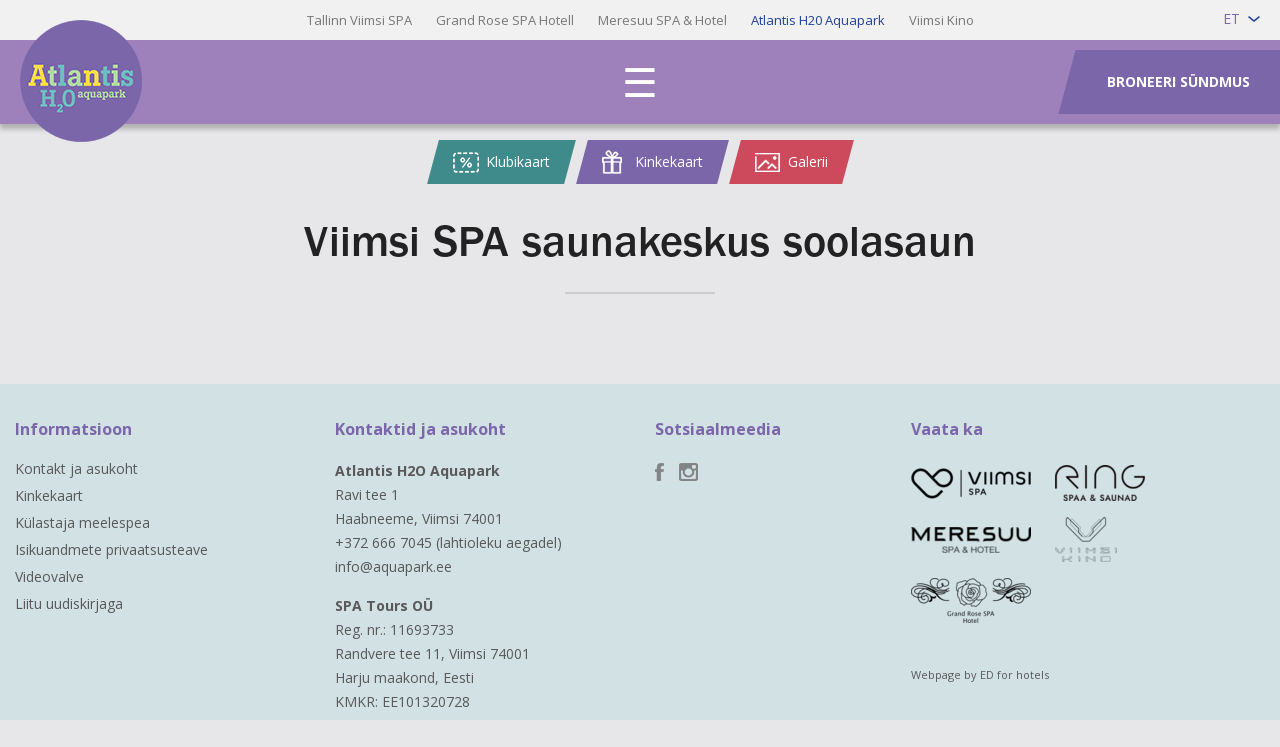

--- FILE ---
content_type: text/html; charset=UTF-8
request_url: https://aquapark.ee/saunakeskus/viimsi-spa-saunakeskus-soolasaun/
body_size: 9616
content:
<!DOCTYPE html>
<html class="no-js" lang="et">
<head>
	<meta charset="utf-8">
	<meta http-equiv="X-UA-Compatible" content="IE=edge,chrome=1">
	<meta name="viewport" content="width=device-width, initial-scale=1.0">
    <title>Viimsi SPA saunakeskus soolasaun | Atlantis H2O AquaparkAtlantis H2O Aquapark</title>
	<link rel="shortcut icon" href="https://aquapark.ee/wp-content/themes/vesikaru_2/img/favicon.png" />
    <link rel="alternate" type="application/rss+xml" title="Atlantis H2O Aquapark RSS Feed" href="https://aquapark.ee/feed/" />
	<meta name='robots' content='index, follow, max-image-preview:large, max-snippet:-1, max-video-preview:-1' />
	<style>img:is([sizes="auto" i], [sizes^="auto," i]) { contain-intrinsic-size: 3000px 1500px }</style>
	<script id="cookieyes" type="text/javascript" src="https://cdn-cookieyes.com/client_data/5bab597c422c8916a02171d5/script.js"></script><link rel="alternate" hreflang="en-us" href="https://aquapark.ee/en/sauna-center/viimsi-spa-saunakeskus-soolasaun-2/" />
<link rel="alternate" hreflang="ru-ru" href="https://aquapark.ee/ru/%d0%b1%d0%b0%d0%bd%d0%b8/viimsi-spa-saunakeskus-soolasaun-2/" />
<link rel="alternate" hreflang="et" href="https://aquapark.ee/saunakeskus/viimsi-spa-saunakeskus-soolasaun/" />
<link rel="alternate" hreflang="fi" href="https://aquapark.ee/fi/saunakeskus/viimsi-spa-saunakeskus-soolasaun-2/" />
<link rel="alternate" hreflang="lv" href="https://aquapark.ee/lv/saunas-centrs/viimsi-spa-saunakeskus-soolasaun-2/" />
<link rel="alternate" hreflang="x-default" href="https://aquapark.ee/saunakeskus/viimsi-spa-saunakeskus-soolasaun/" />

	<!-- This site is optimized with the Yoast SEO plugin v25.0 - https://yoast.com/wordpress/plugins/seo/ -->
	<link rel="canonical" href="https://aquapark.ee/saunakeskus/viimsi-spa-saunakeskus-soolasaun/" />
	<meta property="og:locale" content="et_EE" />
	<meta property="og:type" content="article" />
	<meta property="og:title" content="Viimsi SPA saunakeskus soolasaun | Atlantis H2O Aquapark" />
	<meta property="og:url" content="https://aquapark.ee/saunakeskus/viimsi-spa-saunakeskus-soolasaun/" />
	<meta property="og:site_name" content="Atlantis H2O Aquapark" />
	<meta property="og:image" content="https://aquapark.ee/saunakeskus/viimsi-spa-saunakeskus-soolasaun" />
	<meta property="og:image:width" content="1920" />
	<meta property="og:image:height" content="1080" />
	<meta property="og:image:type" content="image/jpeg" />
	<meta name="twitter:card" content="summary_large_image" />
	<script type="application/ld+json" class="yoast-schema-graph">{"@context":"https://schema.org","@graph":[{"@type":"WebPage","@id":"https://aquapark.ee/saunakeskus/viimsi-spa-saunakeskus-soolasaun/","url":"https://aquapark.ee/saunakeskus/viimsi-spa-saunakeskus-soolasaun/","name":"Viimsi SPA saunakeskus soolasaun | Atlantis H2O Aquapark","isPartOf":{"@id":"https://aquapark.ee/#website"},"primaryImageOfPage":{"@id":"https://aquapark.ee/saunakeskus/viimsi-spa-saunakeskus-soolasaun/#primaryimage"},"image":{"@id":"https://aquapark.ee/saunakeskus/viimsi-spa-saunakeskus-soolasaun/#primaryimage"},"thumbnailUrl":"https://aquapark.ee/wp-content/uploads/2020/01/Viimsi-SPA-saunakeskus-soolasaun.jpg","datePublished":"2020-01-31T12:55:17+00:00","breadcrumb":{"@id":"https://aquapark.ee/saunakeskus/viimsi-spa-saunakeskus-soolasaun/#breadcrumb"},"inLanguage":"et","potentialAction":[{"@type":"ReadAction","target":["https://aquapark.ee/saunakeskus/viimsi-spa-saunakeskus-soolasaun/"]}]},{"@type":"ImageObject","inLanguage":"et","@id":"https://aquapark.ee/saunakeskus/viimsi-spa-saunakeskus-soolasaun/#primaryimage","url":"https://aquapark.ee/wp-content/uploads/2020/01/Viimsi-SPA-saunakeskus-soolasaun.jpg","contentUrl":"https://aquapark.ee/wp-content/uploads/2020/01/Viimsi-SPA-saunakeskus-soolasaun.jpg","width":1920,"height":1080},{"@type":"BreadcrumbList","@id":"https://aquapark.ee/saunakeskus/viimsi-spa-saunakeskus-soolasaun/#breadcrumb","itemListElement":[{"@type":"ListItem","position":1,"name":"Home","item":"https://aquapark.ee/"},{"@type":"ListItem","position":2,"name":"Saunakeskus","item":"https://aquapark.ee/saunakeskus/"},{"@type":"ListItem","position":3,"name":"Viimsi SPA saunakeskus soolasaun"}]},{"@type":"WebSite","@id":"https://aquapark.ee/#website","url":"https://aquapark.ee/","name":"Atlantis H2O Aquapark","description":"","potentialAction":[{"@type":"SearchAction","target":{"@type":"EntryPoint","urlTemplate":"https://aquapark.ee/?s={search_term_string}"},"query-input":{"@type":"PropertyValueSpecification","valueRequired":true,"valueName":"search_term_string"}}],"inLanguage":"et"}]}</script>
	<!-- / Yoast SEO plugin. -->


<link rel="alternate" type="application/rss+xml" title="Atlantis H2O Aquapark &raquo; Viimsi SPA saunakeskus soolasaun Kommentaaride RSS" href="https://aquapark.ee/saunakeskus/viimsi-spa-saunakeskus-soolasaun/feed/" />
<script type="text/javascript">
/* <![CDATA[ */
window._wpemojiSettings = {"baseUrl":"https:\/\/s.w.org\/images\/core\/emoji\/16.0.1\/72x72\/","ext":".png","svgUrl":"https:\/\/s.w.org\/images\/core\/emoji\/16.0.1\/svg\/","svgExt":".svg","source":{"concatemoji":"https:\/\/aquapark.ee\/wp-includes\/js\/wp-emoji-release.min.js?ver=24dd439f848125fe263f816d97e51f6b"}};
/*! This file is auto-generated */
!function(s,n){var o,i,e;function c(e){try{var t={supportTests:e,timestamp:(new Date).valueOf()};sessionStorage.setItem(o,JSON.stringify(t))}catch(e){}}function p(e,t,n){e.clearRect(0,0,e.canvas.width,e.canvas.height),e.fillText(t,0,0);var t=new Uint32Array(e.getImageData(0,0,e.canvas.width,e.canvas.height).data),a=(e.clearRect(0,0,e.canvas.width,e.canvas.height),e.fillText(n,0,0),new Uint32Array(e.getImageData(0,0,e.canvas.width,e.canvas.height).data));return t.every(function(e,t){return e===a[t]})}function u(e,t){e.clearRect(0,0,e.canvas.width,e.canvas.height),e.fillText(t,0,0);for(var n=e.getImageData(16,16,1,1),a=0;a<n.data.length;a++)if(0!==n.data[a])return!1;return!0}function f(e,t,n,a){switch(t){case"flag":return n(e,"\ud83c\udff3\ufe0f\u200d\u26a7\ufe0f","\ud83c\udff3\ufe0f\u200b\u26a7\ufe0f")?!1:!n(e,"\ud83c\udde8\ud83c\uddf6","\ud83c\udde8\u200b\ud83c\uddf6")&&!n(e,"\ud83c\udff4\udb40\udc67\udb40\udc62\udb40\udc65\udb40\udc6e\udb40\udc67\udb40\udc7f","\ud83c\udff4\u200b\udb40\udc67\u200b\udb40\udc62\u200b\udb40\udc65\u200b\udb40\udc6e\u200b\udb40\udc67\u200b\udb40\udc7f");case"emoji":return!a(e,"\ud83e\udedf")}return!1}function g(e,t,n,a){var r="undefined"!=typeof WorkerGlobalScope&&self instanceof WorkerGlobalScope?new OffscreenCanvas(300,150):s.createElement("canvas"),o=r.getContext("2d",{willReadFrequently:!0}),i=(o.textBaseline="top",o.font="600 32px Arial",{});return e.forEach(function(e){i[e]=t(o,e,n,a)}),i}function t(e){var t=s.createElement("script");t.src=e,t.defer=!0,s.head.appendChild(t)}"undefined"!=typeof Promise&&(o="wpEmojiSettingsSupports",i=["flag","emoji"],n.supports={everything:!0,everythingExceptFlag:!0},e=new Promise(function(e){s.addEventListener("DOMContentLoaded",e,{once:!0})}),new Promise(function(t){var n=function(){try{var e=JSON.parse(sessionStorage.getItem(o));if("object"==typeof e&&"number"==typeof e.timestamp&&(new Date).valueOf()<e.timestamp+604800&&"object"==typeof e.supportTests)return e.supportTests}catch(e){}return null}();if(!n){if("undefined"!=typeof Worker&&"undefined"!=typeof OffscreenCanvas&&"undefined"!=typeof URL&&URL.createObjectURL&&"undefined"!=typeof Blob)try{var e="postMessage("+g.toString()+"("+[JSON.stringify(i),f.toString(),p.toString(),u.toString()].join(",")+"));",a=new Blob([e],{type:"text/javascript"}),r=new Worker(URL.createObjectURL(a),{name:"wpTestEmojiSupports"});return void(r.onmessage=function(e){c(n=e.data),r.terminate(),t(n)})}catch(e){}c(n=g(i,f,p,u))}t(n)}).then(function(e){for(var t in e)n.supports[t]=e[t],n.supports.everything=n.supports.everything&&n.supports[t],"flag"!==t&&(n.supports.everythingExceptFlag=n.supports.everythingExceptFlag&&n.supports[t]);n.supports.everythingExceptFlag=n.supports.everythingExceptFlag&&!n.supports.flag,n.DOMReady=!1,n.readyCallback=function(){n.DOMReady=!0}}).then(function(){return e}).then(function(){var e;n.supports.everything||(n.readyCallback(),(e=n.source||{}).concatemoji?t(e.concatemoji):e.wpemoji&&e.twemoji&&(t(e.twemoji),t(e.wpemoji)))}))}((window,document),window._wpemojiSettings);
/* ]]> */
</script>
<style id='wp-emoji-styles-inline-css' type='text/css'>

	img.wp-smiley, img.emoji {
		display: inline !important;
		border: none !important;
		box-shadow: none !important;
		height: 1em !important;
		width: 1em !important;
		margin: 0 0.07em !important;
		vertical-align: -0.1em !important;
		background: none !important;
		padding: 0 !important;
	}
</style>
<link rel='stylesheet' id='wp-block-library-css' href='https://aquapark.ee/wp-includes/css/dist/block-library/style.min.css?ver=24dd439f848125fe263f816d97e51f6b' type='text/css' media='all' />
<style id='classic-theme-styles-inline-css' type='text/css'>
/*! This file is auto-generated */
.wp-block-button__link{color:#fff;background-color:#32373c;border-radius:9999px;box-shadow:none;text-decoration:none;padding:calc(.667em + 2px) calc(1.333em + 2px);font-size:1.125em}.wp-block-file__button{background:#32373c;color:#fff;text-decoration:none}
</style>
<style id='global-styles-inline-css' type='text/css'>
:root{--wp--preset--aspect-ratio--square: 1;--wp--preset--aspect-ratio--4-3: 4/3;--wp--preset--aspect-ratio--3-4: 3/4;--wp--preset--aspect-ratio--3-2: 3/2;--wp--preset--aspect-ratio--2-3: 2/3;--wp--preset--aspect-ratio--16-9: 16/9;--wp--preset--aspect-ratio--9-16: 9/16;--wp--preset--color--black: #000000;--wp--preset--color--cyan-bluish-gray: #abb8c3;--wp--preset--color--white: #ffffff;--wp--preset--color--pale-pink: #f78da7;--wp--preset--color--vivid-red: #cf2e2e;--wp--preset--color--luminous-vivid-orange: #ff6900;--wp--preset--color--luminous-vivid-amber: #fcb900;--wp--preset--color--light-green-cyan: #7bdcb5;--wp--preset--color--vivid-green-cyan: #00d084;--wp--preset--color--pale-cyan-blue: #8ed1fc;--wp--preset--color--vivid-cyan-blue: #0693e3;--wp--preset--color--vivid-purple: #9b51e0;--wp--preset--gradient--vivid-cyan-blue-to-vivid-purple: linear-gradient(135deg,rgba(6,147,227,1) 0%,rgb(155,81,224) 100%);--wp--preset--gradient--light-green-cyan-to-vivid-green-cyan: linear-gradient(135deg,rgb(122,220,180) 0%,rgb(0,208,130) 100%);--wp--preset--gradient--luminous-vivid-amber-to-luminous-vivid-orange: linear-gradient(135deg,rgba(252,185,0,1) 0%,rgba(255,105,0,1) 100%);--wp--preset--gradient--luminous-vivid-orange-to-vivid-red: linear-gradient(135deg,rgba(255,105,0,1) 0%,rgb(207,46,46) 100%);--wp--preset--gradient--very-light-gray-to-cyan-bluish-gray: linear-gradient(135deg,rgb(238,238,238) 0%,rgb(169,184,195) 100%);--wp--preset--gradient--cool-to-warm-spectrum: linear-gradient(135deg,rgb(74,234,220) 0%,rgb(151,120,209) 20%,rgb(207,42,186) 40%,rgb(238,44,130) 60%,rgb(251,105,98) 80%,rgb(254,248,76) 100%);--wp--preset--gradient--blush-light-purple: linear-gradient(135deg,rgb(255,206,236) 0%,rgb(152,150,240) 100%);--wp--preset--gradient--blush-bordeaux: linear-gradient(135deg,rgb(254,205,165) 0%,rgb(254,45,45) 50%,rgb(107,0,62) 100%);--wp--preset--gradient--luminous-dusk: linear-gradient(135deg,rgb(255,203,112) 0%,rgb(199,81,192) 50%,rgb(65,88,208) 100%);--wp--preset--gradient--pale-ocean: linear-gradient(135deg,rgb(255,245,203) 0%,rgb(182,227,212) 50%,rgb(51,167,181) 100%);--wp--preset--gradient--electric-grass: linear-gradient(135deg,rgb(202,248,128) 0%,rgb(113,206,126) 100%);--wp--preset--gradient--midnight: linear-gradient(135deg,rgb(2,3,129) 0%,rgb(40,116,252) 100%);--wp--preset--font-size--small: 13px;--wp--preset--font-size--medium: 20px;--wp--preset--font-size--large: 36px;--wp--preset--font-size--x-large: 42px;--wp--preset--spacing--20: 0.44rem;--wp--preset--spacing--30: 0.67rem;--wp--preset--spacing--40: 1rem;--wp--preset--spacing--50: 1.5rem;--wp--preset--spacing--60: 2.25rem;--wp--preset--spacing--70: 3.38rem;--wp--preset--spacing--80: 5.06rem;--wp--preset--shadow--natural: 6px 6px 9px rgba(0, 0, 0, 0.2);--wp--preset--shadow--deep: 12px 12px 50px rgba(0, 0, 0, 0.4);--wp--preset--shadow--sharp: 6px 6px 0px rgba(0, 0, 0, 0.2);--wp--preset--shadow--outlined: 6px 6px 0px -3px rgba(255, 255, 255, 1), 6px 6px rgba(0, 0, 0, 1);--wp--preset--shadow--crisp: 6px 6px 0px rgba(0, 0, 0, 1);}:where(.is-layout-flex){gap: 0.5em;}:where(.is-layout-grid){gap: 0.5em;}body .is-layout-flex{display: flex;}.is-layout-flex{flex-wrap: wrap;align-items: center;}.is-layout-flex > :is(*, div){margin: 0;}body .is-layout-grid{display: grid;}.is-layout-grid > :is(*, div){margin: 0;}:where(.wp-block-columns.is-layout-flex){gap: 2em;}:where(.wp-block-columns.is-layout-grid){gap: 2em;}:where(.wp-block-post-template.is-layout-flex){gap: 1.25em;}:where(.wp-block-post-template.is-layout-grid){gap: 1.25em;}.has-black-color{color: var(--wp--preset--color--black) !important;}.has-cyan-bluish-gray-color{color: var(--wp--preset--color--cyan-bluish-gray) !important;}.has-white-color{color: var(--wp--preset--color--white) !important;}.has-pale-pink-color{color: var(--wp--preset--color--pale-pink) !important;}.has-vivid-red-color{color: var(--wp--preset--color--vivid-red) !important;}.has-luminous-vivid-orange-color{color: var(--wp--preset--color--luminous-vivid-orange) !important;}.has-luminous-vivid-amber-color{color: var(--wp--preset--color--luminous-vivid-amber) !important;}.has-light-green-cyan-color{color: var(--wp--preset--color--light-green-cyan) !important;}.has-vivid-green-cyan-color{color: var(--wp--preset--color--vivid-green-cyan) !important;}.has-pale-cyan-blue-color{color: var(--wp--preset--color--pale-cyan-blue) !important;}.has-vivid-cyan-blue-color{color: var(--wp--preset--color--vivid-cyan-blue) !important;}.has-vivid-purple-color{color: var(--wp--preset--color--vivid-purple) !important;}.has-black-background-color{background-color: var(--wp--preset--color--black) !important;}.has-cyan-bluish-gray-background-color{background-color: var(--wp--preset--color--cyan-bluish-gray) !important;}.has-white-background-color{background-color: var(--wp--preset--color--white) !important;}.has-pale-pink-background-color{background-color: var(--wp--preset--color--pale-pink) !important;}.has-vivid-red-background-color{background-color: var(--wp--preset--color--vivid-red) !important;}.has-luminous-vivid-orange-background-color{background-color: var(--wp--preset--color--luminous-vivid-orange) !important;}.has-luminous-vivid-amber-background-color{background-color: var(--wp--preset--color--luminous-vivid-amber) !important;}.has-light-green-cyan-background-color{background-color: var(--wp--preset--color--light-green-cyan) !important;}.has-vivid-green-cyan-background-color{background-color: var(--wp--preset--color--vivid-green-cyan) !important;}.has-pale-cyan-blue-background-color{background-color: var(--wp--preset--color--pale-cyan-blue) !important;}.has-vivid-cyan-blue-background-color{background-color: var(--wp--preset--color--vivid-cyan-blue) !important;}.has-vivid-purple-background-color{background-color: var(--wp--preset--color--vivid-purple) !important;}.has-black-border-color{border-color: var(--wp--preset--color--black) !important;}.has-cyan-bluish-gray-border-color{border-color: var(--wp--preset--color--cyan-bluish-gray) !important;}.has-white-border-color{border-color: var(--wp--preset--color--white) !important;}.has-pale-pink-border-color{border-color: var(--wp--preset--color--pale-pink) !important;}.has-vivid-red-border-color{border-color: var(--wp--preset--color--vivid-red) !important;}.has-luminous-vivid-orange-border-color{border-color: var(--wp--preset--color--luminous-vivid-orange) !important;}.has-luminous-vivid-amber-border-color{border-color: var(--wp--preset--color--luminous-vivid-amber) !important;}.has-light-green-cyan-border-color{border-color: var(--wp--preset--color--light-green-cyan) !important;}.has-vivid-green-cyan-border-color{border-color: var(--wp--preset--color--vivid-green-cyan) !important;}.has-pale-cyan-blue-border-color{border-color: var(--wp--preset--color--pale-cyan-blue) !important;}.has-vivid-cyan-blue-border-color{border-color: var(--wp--preset--color--vivid-cyan-blue) !important;}.has-vivid-purple-border-color{border-color: var(--wp--preset--color--vivid-purple) !important;}.has-vivid-cyan-blue-to-vivid-purple-gradient-background{background: var(--wp--preset--gradient--vivid-cyan-blue-to-vivid-purple) !important;}.has-light-green-cyan-to-vivid-green-cyan-gradient-background{background: var(--wp--preset--gradient--light-green-cyan-to-vivid-green-cyan) !important;}.has-luminous-vivid-amber-to-luminous-vivid-orange-gradient-background{background: var(--wp--preset--gradient--luminous-vivid-amber-to-luminous-vivid-orange) !important;}.has-luminous-vivid-orange-to-vivid-red-gradient-background{background: var(--wp--preset--gradient--luminous-vivid-orange-to-vivid-red) !important;}.has-very-light-gray-to-cyan-bluish-gray-gradient-background{background: var(--wp--preset--gradient--very-light-gray-to-cyan-bluish-gray) !important;}.has-cool-to-warm-spectrum-gradient-background{background: var(--wp--preset--gradient--cool-to-warm-spectrum) !important;}.has-blush-light-purple-gradient-background{background: var(--wp--preset--gradient--blush-light-purple) !important;}.has-blush-bordeaux-gradient-background{background: var(--wp--preset--gradient--blush-bordeaux) !important;}.has-luminous-dusk-gradient-background{background: var(--wp--preset--gradient--luminous-dusk) !important;}.has-pale-ocean-gradient-background{background: var(--wp--preset--gradient--pale-ocean) !important;}.has-electric-grass-gradient-background{background: var(--wp--preset--gradient--electric-grass) !important;}.has-midnight-gradient-background{background: var(--wp--preset--gradient--midnight) !important;}.has-small-font-size{font-size: var(--wp--preset--font-size--small) !important;}.has-medium-font-size{font-size: var(--wp--preset--font-size--medium) !important;}.has-large-font-size{font-size: var(--wp--preset--font-size--large) !important;}.has-x-large-font-size{font-size: var(--wp--preset--font-size--x-large) !important;}
:where(.wp-block-post-template.is-layout-flex){gap: 1.25em;}:where(.wp-block-post-template.is-layout-grid){gap: 1.25em;}
:where(.wp-block-columns.is-layout-flex){gap: 2em;}:where(.wp-block-columns.is-layout-grid){gap: 2em;}
:root :where(.wp-block-pullquote){font-size: 1.5em;line-height: 1.6;}
</style>
<link rel='stylesheet' id='wpml-legacy-dropdown-0-css' href='https://aquapark.ee/wp-content/plugins/sitepress-multilingual-cms/templates/language-switchers/legacy-dropdown/style.min.css?ver=1' type='text/css' media='all' />
<style id='wpml-legacy-dropdown-0-inline-css' type='text/css'>
.wpml-ls-statics-shortcode_actions, .wpml-ls-statics-shortcode_actions .wpml-ls-sub-menu, .wpml-ls-statics-shortcode_actions a {border-color:#cdcdcd;}.wpml-ls-statics-shortcode_actions a, .wpml-ls-statics-shortcode_actions .wpml-ls-sub-menu a, .wpml-ls-statics-shortcode_actions .wpml-ls-sub-menu a:link, .wpml-ls-statics-shortcode_actions li:not(.wpml-ls-current-language) .wpml-ls-link, .wpml-ls-statics-shortcode_actions li:not(.wpml-ls-current-language) .wpml-ls-link:link {color:#444444;background-color:#ffffff;}.wpml-ls-statics-shortcode_actions .wpml-ls-sub-menu a:hover,.wpml-ls-statics-shortcode_actions .wpml-ls-sub-menu a:focus, .wpml-ls-statics-shortcode_actions .wpml-ls-sub-menu a:link:hover, .wpml-ls-statics-shortcode_actions .wpml-ls-sub-menu a:link:focus {color:#000000;background-color:#eeeeee;}.wpml-ls-statics-shortcode_actions .wpml-ls-current-language > a {color:#444444;background-color:#ffffff;}.wpml-ls-statics-shortcode_actions .wpml-ls-current-language:hover>a, .wpml-ls-statics-shortcode_actions .wpml-ls-current-language>a:focus {color:#000000;background-color:#eeeeee;}
</style>
<link rel='stylesheet' id='ionicons-css' href='https://aquapark.ee/wp-content/themes/vesikaru_2/css/ionicons.min.css?ver=24dd439f848125fe263f816d97e51f6b' type='text/css' media='all' />
<link rel='stylesheet' id='woocommerce-layout-css' href='https://aquapark.ee/wp-content/themes/vesikaru_2/css/woocommerce-layout.css?ver=24dd439f848125fe263f816d97e51f6b' type='text/css' media='all' />
<link rel='stylesheet' id='woocommerce-smallscreen-css' href='https://aquapark.ee/wp-content/themes/vesikaru_2/css/woocommerce-smallscreen.css?ver=24dd439f848125fe263f816d97e51f6b' type='text/css' media='only screen and (max-width: 768px)' />
<link rel='stylesheet' id='woocommerce-general-css' href='https://aquapark.ee/wp-content/themes/vesikaru_2/css/woocommerce.css?ver=24dd439f848125fe263f816d97e51f6b' type='text/css' media='all' />
<link rel='stylesheet' id='style-css' href='https://aquapark.ee/wp-content/themes/vesikaru_2/style.css?ver=24dd439f848125fe263f816d97e51f6b' type='text/css' media='all' />
<link rel='stylesheet' id='normalize-css' href='https://aquapark.ee/wp-content/themes/vesikaru_2/css/normalize.min.css?ver=24dd439f848125fe263f816d97e51f6b' type='text/css' media='all' />
<link rel='stylesheet' id='pushy-css' href='https://aquapark.ee/wp-content/themes/vesikaru_2/css/pushy.css?ver=24dd439f848125fe263f816d97e51f6b' type='text/css' media='all' />
<link rel='stylesheet' id='superslides-css' href='https://aquapark.ee/wp-content/themes/vesikaru_2/css/superslides.css?ver=24dd439f848125fe263f816d97e51f6b' type='text/css' media='all' />
<link rel='stylesheet' id='fancybox-css' href='https://aquapark.ee/wp-content/themes/vesikaru_2/fancybox/jquery.fancybox.css?ver=24dd439f848125fe263f816d97e51f6b' type='text/css' media='all' />
<link rel='stylesheet' id='animate-css' href='https://aquapark.ee/wp-content/themes/vesikaru_2/css/animate.css?ver=24dd439f848125fe263f816d97e51f6b' type='text/css' media='all' />
<link rel='stylesheet' id='isotope-css' href='https://aquapark.ee/wp-content/themes/vesikaru_2/css/isotope.css?ver=24dd439f848125fe263f816d97e51f6b' type='text/css' media='all' />
<link rel='stylesheet' id='magnific-css' href='https://aquapark.ee/wp-content/themes/vesikaru_2/css/magnific-popup.css?ver=24dd439f848125fe263f816d97e51f6b' type='text/css' media='all' />
<link rel='stylesheet' id='main-css' href='https://aquapark.ee/wp-content/themes/vesikaru_2/css/main.css?ver=24dd439f848125fe263f816d97e51f6b' type='text/css' media='all' />
<link rel='stylesheet' id='booking-ui-css' href='https://aquapark.ee/wp-content/themes/vesikaru_2/booking/jquery-ui-1.10.4.custom/css/smoothness/jquery-ui-1.10.4.custom.min.css?ver=24dd439f848125fe263f816d97e51f6b' type='text/css' media='all' />
<link rel='stylesheet' id='base-css' href='https://aquapark.ee/wp-content/themes/vesikaru_2/booking/booking_base.css?ver=24dd439f848125fe263f816d97e51f6b' type='text/css' media='all' />
<link rel='stylesheet' id='base-hor-css' href='https://aquapark.ee/wp-content/themes/vesikaru_2/booking/booking_base_horisontal.css?ver=24dd439f848125fe263f816d97e51f6b' type='text/css' media='all' />
<link rel='stylesheet' id='tooltipster-css' href='https://aquapark.ee/wp-content/themes/vesikaru_2/booking/tooltipster/tooltipster.css?ver=24dd439f848125fe263f816d97e51f6b' type='text/css' media='all' />
<link rel='stylesheet' id='tooltipster-light-css' href='https://aquapark.ee/wp-content/themes/vesikaru_2/booking/tooltipster/themes/tooltipster-light.css?ver=24dd439f848125fe263f816d97e51f6b' type='text/css' media='all' />
<script type="text/javascript" src="https://aquapark.ee/wp-includes/js/jquery/jquery.min.js?ver=3.7.1" id="jquery-core-js"></script>
<script type="text/javascript" src="https://aquapark.ee/wp-includes/js/jquery/jquery-migrate.min.js?ver=3.4.1" id="jquery-migrate-js"></script>
<script type="text/javascript" src="https://aquapark.ee/wp-content/plugins/sitepress-multilingual-cms/templates/language-switchers/legacy-dropdown/script.min.js?ver=1" id="wpml-legacy-dropdown-0-js"></script>
<script type="text/javascript" src="https://aquapark.ee/wp-content/themes/vesikaru_2/booking/jquery-ui-1.10.4.custom/js/jquery-ui-1.10.4.custom.min.js?ver=24dd439f848125fe263f816d97e51f6b" id="booking-jq-ui-js"></script>
<script type="text/javascript" src="https://aquapark.ee/wp-content/themes/vesikaru_2/booking/tooltipster/jquery.tooltipster.min.js?ver=24dd439f848125fe263f816d97e51f6b" id="booking-tooltipster-js"></script>
<script type="text/javascript" src="https://aquapark.ee/wp-content/themes/vesikaru_2/booking/booking.extensions.js?ver=24dd439f848125fe263f816d97e51f6b" id="booking-extensions-js"></script>
<script type="text/javascript" src="https://aquapark.ee/wp-content/themes/vesikaru_2/booking/moment.min.js?ver=24dd439f848125fe263f816d97e51f6b" id="booking-moment-js"></script>
<script type="text/javascript" src="https://aquapark.ee/wp-content/themes/vesikaru_2/booking/booking.js?ver=24dd439f848125fe263f816d97e51f6b" id="booking-main-js"></script>
<script type="text/javascript" src="https://aquapark.ee/wp-content/themes/vesikaru_2/js/modernizr-2.6.2-respond-1.1.0.min.js?ver=24dd439f848125fe263f816d97e51f6b" id="modernizr-js"></script>
<script type="text/javascript" src="https://aquapark.ee/wp-content/themes/vesikaru_2/js/jquery.sticky.js?ver=24dd439f848125fe263f816d97e51f6b" id="sticky-js"></script>
<script type="text/javascript" src="https://aquapark.ee/wp-content/themes/vesikaru_2/fancybox/jquery.fancybox.pack.js?ver=24dd439f848125fe263f816d97e51f6b" id="fancybox-js"></script>
<script type="text/javascript" src="https://aquapark.ee/wp-content/themes/vesikaru_2/js/jquery.superslides.js?ver=24dd439f848125fe263f816d97e51f6b" id="superslides-js"></script>
<script type="text/javascript" src="https://aquapark.ee/wp-content/themes/vesikaru_2/js/jquery.easing.js?ver=24dd439f848125fe263f816d97e51f6b" id="easing-js"></script>
<script type="text/javascript" src="https://aquapark.ee/wp-content/themes/vesikaru_2/js/jquery.mousewheel.js?ver=24dd439f848125fe263f816d97e51f6b" id="mousewheel-js"></script>
<script type="text/javascript" src="https://aquapark.ee/wp-content/themes/vesikaru_2/js/dropit.js?ver=24dd439f848125fe263f816d97e51f6b" id="dropit-js"></script>
<script type="text/javascript" src="https://aquapark.ee/wp-content/themes/vesikaru_2/js/jquery.isotope.min.js?ver=24dd439f848125fe263f816d97e51f6b" id="isotope-js"></script>
<script type="text/javascript" src="https://aquapark.ee/wp-content/themes/vesikaru_2/js/fix.js?ver=24dd439f848125fe263f816d97e51f6b" id="fix-js"></script>
<script type="text/javascript" src="https://aquapark.ee/wp-content/themes/vesikaru_2/js/jquery.matchHeight-min.js?ver=24dd439f848125fe263f816d97e51f6b" id="matchheight-js"></script>
<script type="text/javascript" src="https://aquapark.ee/wp-content/themes/vesikaru_2/js/main.js?ver=24dd439f848125fe263f816d97e51f6b" id="main-js"></script>
<script type="text/javascript" src="https://aquapark.ee/wp-content/themes/vesikaru_2/js/pushy.js?ver=24dd439f848125fe263f816d97e51f6b" id="pushy-js"></script>
<link rel="https://api.w.org/" href="https://aquapark.ee/wp-json/" /><link rel="alternate" title="JSON" type="application/json" href="https://aquapark.ee/wp-json/wp/v2/media/13318" /><link rel="EditURI" type="application/rsd+xml" title="RSD" href="https://aquapark.ee/xmlrpc.php?rsd" />

<link rel='shortlink' href='https://aquapark.ee/?p=13318' />
<link rel="alternate" title="oEmbed (JSON)" type="application/json+oembed" href="https://aquapark.ee/wp-json/oembed/1.0/embed?url=https%3A%2F%2Faquapark.ee%2Fsaunakeskus%2Fviimsi-spa-saunakeskus-soolasaun%2F" />
<link rel="alternate" title="oEmbed (XML)" type="text/xml+oembed" href="https://aquapark.ee/wp-json/oembed/1.0/embed?url=https%3A%2F%2Faquapark.ee%2Fsaunakeskus%2Fviimsi-spa-saunakeskus-soolasaun%2F&#038;format=xml" />
<meta name="generator" content="WPML ver:4.7.4 stt:1,15,18,32,47;" />
<script type="text/javascript">
(function(url){
	if(/(?:Chrome\/26\.0\.1410\.63 Safari\/537\.31|WordfenceTestMonBot)/.test(navigator.userAgent)){ return; }
	var addEvent = function(evt, handler) {
		if (window.addEventListener) {
			document.addEventListener(evt, handler, false);
		} else if (window.attachEvent) {
			document.attachEvent('on' + evt, handler);
		}
	};
	var removeEvent = function(evt, handler) {
		if (window.removeEventListener) {
			document.removeEventListener(evt, handler, false);
		} else if (window.detachEvent) {
			document.detachEvent('on' + evt, handler);
		}
	};
	var evts = 'contextmenu dblclick drag dragend dragenter dragleave dragover dragstart drop keydown keypress keyup mousedown mousemove mouseout mouseover mouseup mousewheel scroll'.split(' ');
	var logHuman = function() {
		if (window.wfLogHumanRan) { return; }
		window.wfLogHumanRan = true;
		var wfscr = document.createElement('script');
		wfscr.type = 'text/javascript';
		wfscr.async = true;
		wfscr.src = url + '&r=' + Math.random();
		(document.getElementsByTagName('head')[0]||document.getElementsByTagName('body')[0]).appendChild(wfscr);
		for (var i = 0; i < evts.length; i++) {
			removeEvent(evts[i], logHuman);
		}
	};
	for (var i = 0; i < evts.length; i++) {
		addEvent(evts[i], logHuman);
	}
})('//aquapark.ee/?wordfence_lh=1&hid=62DCF8368EC00652829C606EE5C79E93');
</script><script>
  (function(i,s,o,g,r,a,m){i['GoogleAnalyticsObject']=r;i[r]=i[r]||function(){
  (i[r].q=i[r].q||[]).push(arguments)},i[r].l=1*new Date();a=s.createElement(o),
  m=s.getElementsByTagName(o)[0];a.async=1;a.src=g;m.parentNode.insertBefore(a,m)
  })(window,document,'script','https://www.google-analytics.com/analytics.js','ga');

  ga('create', 'UA-55691517-7', 'auto');
  ga('send', 'pageview');
</script>
<style type="text/css">.recentcomments a{display:inline !important;padding:0 !important;margin:0 !important;}</style>	<!--[if lt IE 9]>
	<script src="http://css3-mediaqueries-js.googlecode.com/svn/trunk/css3-mediaqueries.js"></script>
	<script src="http://html5shim.googlecode.com/svn/trunk/html5.js"></script>
	<![endif]-->
	<!--[if (gte IE 6)&(lte IE 8)]>
	<script type="text/javascript" src="https://aquapark.ee/wp-content/themes/vesikaru_2/js/selectivizr-min.js"></script>
	<![endif]-->
	
	<meta name="google-site-verification" content="Z3ZvVWaAd3uwScn6SoAv8F2iQgCQebuMgB04GpfvXzQ" />
<!-- Meta Pixel Code -->
<script>
!function(f,b,e,v,n,t,s)
{if(f.fbq)return;n=f.fbq=function(){n.callMethod?
n.callMethod.apply(n,arguments):n.queue.push(arguments)};
if(!f._fbq)f._fbq=n;n.push=n;n.loaded=!0;n.version='2.0';
n.queue=[];t=b.createElement(e);t.async=!0;
t.src=v;s=b.getElementsByTagName(e)[0];
s.parentNode.insertBefore(t,s)}(window, document,'script',
'https://connect.facebook.net/en_US/fbevents.js');
fbq('init', '625085312019389');
fbq('track', 'PageView');
</script>
<noscript><img height="1" width="1" style="display:none"
src="https://www.facebook.com/tr?id=625085312019389&ev=PageView&noscript=1"
/></noscript>
<!-- End Meta Pixel Code -->
</head>

<body class="et ">
<!--[if lt IE 9]>
<p class="browsehappy">You are using an <strong>outdated</strong> browser. Please <a href="http://browsehappy.com/">upgrade your browser</a> to improve your experience.</p>
<![endif]-->
<!-- Load Facebook SDK for JavaScript -->
<!--<div id="fb-root"></div>
<script>
window.fbAsyncInit = function() {
  FB.init({
    xfbml            : true,
    version          : 'v3.2'
  });
};
 
(function(d, s, id) {
  var js, fjs = d.getElementsByTagName(s)[0];
  if (d.getElementById(id)) return;
  js = d.createElement(s); js.id = id;
  js.src = 'https://connect.facebook.net/en_US/sdk/xfbml.customerchat.js';
  fjs.parentNode.insertBefore(js, fjs);
}(document, 'script', 'facebook-jssdk'));</script>-->
 
<!-- Your customer chat code -->
<!--<div class="fb-customerchat"
  attribution=install_email
  page_id="827535553995720">
</div>-->
<div class="pushy pushy-left sidebar">
	<div class="pushy_content">
		<ul id="menu-main-menu-est" class="pushy_list"><li id="menu-item-14660" class="menu-item menu-item-type-post_type menu-item-object-page menu-item-14660"><a href="https://aquapark.ee/kontakt-ja-asukoht/">Kontakt</a></li>
<li id="menu-item-14481" class="menu-item menu-item-type-post_type menu-item-object-page menu-item-14481"><a href="https://aquapark.ee/veekeskuse-hinnakiri/">Hinnakiri</a></li>
<li id="menu-item-5950" class="menu-item menu-item-type-post_type menu-item-object-page menu-item-5950"><a href="https://aquapark.ee/liutorud/">Liutorud</a></li>
<li id="menu-item-6697" class="menu-item menu-item-type-post_type menu-item-object-page menu-item-6697"><a href="https://aquapark.ee/laste-sunnipaevad/">Sünnipäevad</a></li>
<li id="menu-item-6760" class="menu-item menu-item-type-post_type menu-item-object-page menu-item-6760"><a href="https://aquapark.ee/kooligrupid/">Koolid</a></li>
<li id="menu-item-5946" class="menu-item menu-item-type-post_type menu-item-object-page menu-item-5946"><a href="https://aquapark.ee/kohvik-nomnom/">Kohvik</a></li>
<li id="menu-item-5947" class="menu-item menu-item-type-post_type menu-item-object-page menu-item-5947"><a href="https://aquapark.ee/saunakeskus/">Saunad</a></li>
<li id="menu-item-12539" class="menu-item menu-item-type-post_type menu-item-object-page menu-item-12539"><a href="https://aquapark.ee/majutus/">Majutus</a></li>
<li id="menu-item-14662" class="menu-item menu-item-type-post_type menu-item-object-page menu-item-14662"><a href="https://aquapark.ee/galerii/">Galerii</a></li>
</ul>		<a href="https://aquapark.ee/broneeri-sundmus/" class="btn">Broneeri sündmus</a>
		<div class="mobile_btm">
			<ul>
					<li class="icon_1"><a href="https://aquapark.ee/klubikaart/"><span>Klubikaart</span></a></li>
					<li class="icon_2"><a href="https://spaahotellid.ee/" target="_blank" class="active"><span>Kinkekaart</span></a></li>
					<li class="icon_4"><a href="https://aquapark.ee/galerii/"><span>Galerii</span></a></li>
			</ul>
		</div>		
	</div>
</div><!--/sidebar-->

<div class="site-overlay"></div>

<div id="container">
			
	<header class="header_container stickthis">
			<div class="header_top clearfix">
				<div class="top_list">
					<ul>
						<li><a href="//www.spatallinn.ee" target="_blank">Tallinn Viimsi SPA</a></li>
						<li><a href="//www.grandrose.ee/" target="_blank">Grand Rose SPA Hotell</a></li>
						<li><a href="//www.meresuu.ee/" target="_blank">Meresuu SPA & Hotel</a></li>
						<li><a href="//aquapark.ee/" class="active">Atlantis H20 Aquapark</a></li>
						<li><a href="//www.viimsikino.ee/" target="_blank">Viimsi Kino</a></li>
					</ul>
				</div>
				<div class="lang">
					<ul class="lang_menu">
						<li>
							<a href="#">et</a>
							<ul>
								<li><a href="https://aquapark.ee/ru/%d0%b1%d0%b0%d0%bd%d0%b8/viimsi-spa-saunakeskus-soolasaun-2/" class="ru">ru</a></li><li><a href="https://aquapark.ee/lv/saunas-centrs/viimsi-spa-saunakeskus-soolasaun-2/" class="lv">lv</a></li><li><a href="https://aquapark.ee/fi/saunakeskus/viimsi-spa-saunakeskus-soolasaun-2/" class="fi">fi</a></li><li><a href="https://aquapark.ee/en/sauna-center/viimsi-spa-saunakeskus-soolasaun-2/" class="en">en</a></li>							</ul>
						</li>
					</ul>
				</div>
							</div>
			<div class="header_middle clearfix">
				<div class="logo"><a href="https://aquapark.ee/" title="Viimsi SPA">Viimsi SPA</a></div>
				<nav class="topmenu">
					<ul id="menu-main-menu-est-1" class="main-menu"><li class="menu-item menu-item-type-post_type menu-item-object-page menu-item-14660"><a href="https://aquapark.ee/kontakt-ja-asukoht/">Kontakt</a></li>
<li class="menu-item menu-item-type-post_type menu-item-object-page menu-item-14481"><a href="https://aquapark.ee/veekeskuse-hinnakiri/">Hinnakiri</a></li>
<li class="menu-item menu-item-type-post_type menu-item-object-page menu-item-5950"><a href="https://aquapark.ee/liutorud/">Liutorud</a></li>
<li class="menu-item menu-item-type-post_type menu-item-object-page menu-item-6697"><a href="https://aquapark.ee/laste-sunnipaevad/">Sünnipäevad</a></li>
<li class="menu-item menu-item-type-post_type menu-item-object-page menu-item-6760"><a href="https://aquapark.ee/kooligrupid/">Koolid</a></li>
<li class="menu-item menu-item-type-post_type menu-item-object-page menu-item-5946"><a href="https://aquapark.ee/kohvik-nomnom/">Kohvik</a></li>
<li class="menu-item menu-item-type-post_type menu-item-object-page menu-item-5947"><a href="https://aquapark.ee/saunakeskus/">Saunad</a></li>
<li class="menu-item menu-item-type-post_type menu-item-object-page menu-item-12539"><a href="https://aquapark.ee/majutus/">Majutus</a></li>
<li class="menu-item menu-item-type-post_type menu-item-object-page menu-item-14662"><a href="https://aquapark.ee/galerii/">Galerii</a></li>
</ul>				</nav>
				<div class="menu-btn"><span>&#9776;</span></div>
				<div class="booking_btn"><a href="https://aquapark.ee/broneeri-sundmus/" class=""><span>Broneeri sündmus</span></a></div>
			</div>
			<div class="header_btm clearfix">
				<ul>
					<li class="icon_1"><a href="https://aquapark.ee/klubikaart/"><span>Klubikaart</span></a></li>
					<li class="icon_2"><a href="https://spaahotellid.ee/" target="_blank" class="active"><span>Kinkekaart</span></a></li>
					<li class="icon_4"><a href="https://aquapark.ee/galerii/"><span>Galerii</span></a></li>
				</ul>
			</div>
	</header> <!-- #header -->
		
	<!-- Start top boxes here -->
				<!-- End top boxes here  -->	


	

	
	
	<div class="main_container">
	
		<div class="content">	
		
<div class="title_center">
	<h1>Viimsi SPA saunakeskus soolasaun</h1>
</div> <!-- #title_center -->

<!-- Start Blocks  -->
	<!-- End Blocks  -->

<!-- Start Accordion -->

<!-- End Accordion -->


		</div> <!-- #content -->
		
	</div> <!-- #main_container -->
	
	<footer class="footer_container">
		
		<div class="footer_content">
			<div class="container">
				<div class="row">
					<div class="cols_25">
						<h3>Informatsioon</h3>
						<ul id="menu-jaluse-menuu" class="footer-menu"><li id="menu-item-1721" class="menu-item menu-item-type-post_type menu-item-object-page menu-item-1721"><a href="https://aquapark.ee/kontakt-ja-asukoht/">Kontakt ja asukoht</a></li>
<li id="menu-item-14192" class="menu-item menu-item-type-custom menu-item-object-custom menu-item-14192"><a target="_blank" href="https://spaahotellid.ee/">Kinkekaart</a></li>
<li id="menu-item-13757" class="menu-item menu-item-type-post_type menu-item-object-page menu-item-13757"><a href="https://aquapark.ee/veekeskuse-kulastaja-meelespea/">Külastaja  meelespea</a></li>
<li id="menu-item-16718" class="menu-item menu-item-type-post_type menu-item-object-page menu-item-16718"><a href="https://aquapark.ee/isikuandmete-privaatsusteave/">Isikuandmete privaatsusteave</a></li>
<li id="menu-item-16719" class="menu-item menu-item-type-post_type menu-item-object-page menu-item-16719"><a href="https://aquapark.ee/videovalve/">Videovalve</a></li>
<li id="menu-item-17559" class="menu-item menu-item-type-post_type menu-item-object-page menu-item-17559"><a href="https://aquapark.ee/liitu-uudiskirjaga/">Liitu uudiskirjaga</a></li>
</ul>					</div>
					<div class="cols_25">
						<h3>Kontaktid ja asukoht</h3>
						<p><strong>Atlantis H2O Aquapark<br />
</strong>Ravi tee 1<br />
Haabneeme, Viimsi 74001<br />
+372 666 7045 (lahtioleku aegadel)<br />
<a href="mailto:info@aquapark.ee">info@aquapark.ee</a></p>
<p><strong>SPA Tours OÜ</strong><br />
Reg. nr.: 11693733<br />
Randvere tee 11, Viimsi 74001<br />
Harju maakond, Eesti<br />
KMKR: EE101320728<br />
A/a number: SEB pank EE961010220110801011<br />
SWIFT kood (BIC): EEUHEE2X</p>
					</div>
					<div class="cols_20">
						<h3>Sotsiaalmeedia</h3>
						<div class="social_stuff">
							<div class="fb">
								<a href="https://facebook.com/AtlantisH2OAquapark" target="_blank"><img width="9" height="18" src="https://aquapark.ee/wp-content/themes/vesikaru_2/img/social_fb.png" alt="Facebook"></a>
							</div>
							<!--<div class="ggl">
								<a href="https://plus.google.com/109162611406004353677/about?hl=et" target="_blank"><img width="19" height="18" src="https://aquapark.ee/wp-content/themes/vesikaru_2/img/social_ggl.png" alt="Google Plus"></a>
							</div>-->
							<div class="in">
								<a href="https://www.instagram.com/atlantish2oaquapark/" target="_blank"><img width="19" height="18" src="https://aquapark.ee/wp-content/themes/vesikaru_2/img/social_in.png" alt="Instagram"></a>
							</div>
							<!--<div class="pi">
								<a href="" target="_blank"><img width="15" height="18" src="https://aquapark.ee/wp-content/themes/vesikaru_2/img/social_pi.png" alt="Pinterest"></a>
							</div>-->
						</div>
					</div>
					<div class="cols_30">
						<h3>Vaata ka</h3>
						<p>
							<a href="//spatallinn.ee/" target="_blank"><img src="https://aquapark.ee/wp-content/themes/vesikaru_2/img/viimsi_must120.png" srcset="https://aquapark.ee/wp-content/themes/vesikaru_2/img/viimsi_must240.png 2x" alt="Viimsi Spa"></a>
							<a href="//www.ringspa.ee/" target="_blank"><img src="https://aquapark.ee/wp-content/themes/vesikaru_2/img/ringmust90.png" srcset="https://aquapark.ee/wp-content/themes/vesikaru_2/img/ringmust180.png 2x" alt="Ring Spa"></a><br>
							<a href="//www.meresuu.ee/" target="_blank"><img src="https://aquapark.ee/wp-content/themes/vesikaru_2/img/meresuu_must26.png" srcset="https://aquapark.ee/wp-content/themes/vesikaru_2/img/meresuu_must52.png 2x" alt="MereSuu"></a>
							<a href="//www.viimsikino.ee/" target="_blank"><img src="https://aquapark.ee/wp-content/themes/vesikaru_2/img/kino45.png" srcset="https://aquapark.ee/wp-content/themes/vesikaru_2/img/kino90.png 2x" alt="Viimsi Kino"></a><br>
							<a href="//www.grandrose.ee/" target="_blank"><img src="https://aquapark.ee/wp-content/themes/vesikaru_2/img/grandrose_must45.png" srcset="https://aquapark.ee/wp-content/themes/vesikaru_2/img/grandrose_must90.png 2x" alt="Grand Rose"></a>
						</p>
						<p class="edreams">
							Webpage by <a href="https://www.edhotels.com/" target="_blank">ED for hotels</a>
						</p>
					</div>
				</div>
			</div>
		</div>
		
		<div class="footer_logo">
			<div class="f_logo">Viimsi SPA</div>
		</div>
		
	</footer>


	<div class="creature">
		<div class="creature-2">
			<div class="creature_txt"><p><strong>Osta kinkekaart</strong><br>sõbrale!</p></div>
			<div class="creature_img"><img src="https://aquapark.ee/wp-content/themes/vesikaru_2/img/creature-2.png"></div>
			<div class="ball-yellow"></div>
			<div class="ball-green2"></div>
			<div class="close">x</div>
		</div>
	</div>	
	
</div> <!-- #container -->
 
	<div id="mobilefooter">
		<div class="col"><a href="tel:+372 666 7045"><i class="ion-android-call"></i></a></div>
		<div class="col"><a href="https://goo.gl/maps/PR3a62GQNa32"><i class="ion-location"></i></a></div>
		<div class="col"><a href="mailto:info@aquapark.ee"><i class="ion-email"></i></a></div>
	</div>
	<script type="speculationrules">
{"prefetch":[{"source":"document","where":{"and":[{"href_matches":"\/*"},{"not":{"href_matches":["\/wp-*.php","\/wp-admin\/*","\/wp-content\/uploads\/*","\/wp-content\/*","\/wp-content\/plugins\/*","\/wp-content\/themes\/vesikaru_2\/*","\/*\\?(.+)"]}},{"not":{"selector_matches":"a[rel~=\"nofollow\"]"}},{"not":{"selector_matches":".no-prefetch, .no-prefetch a"}}]},"eagerness":"conservative"}]}
</script>

</body>
</html>

--- FILE ---
content_type: text/css
request_url: https://aquapark.ee/wp-content/themes/vesikaru_2/css/woocommerce.css?ver=24dd439f848125fe263f816d97e51f6b
body_size: 8329
content:
@keyframes spin{100%{transform:rotate(360deg)}}@font-face{font-family:'star';src:url("fonts/star.eot");src:url("fonts/star.eot?#iefix") format("embedded-opentype"),url("fonts/star.woff") format("woff"),url("fonts/star.ttf") format("truetype"),url("fonts/star.svg#star") format("svg");font-weight:normal;font-style:normal}@font-face{font-family:'WooCommerce';src:url("fonts/WooCommerce.eot");src:url("fonts/WooCommerce.eot?#iefix") format("embedded-opentype"),url("fonts/WooCommerce.woff") format("woff"),url("fonts/WooCommerce.ttf") format("truetype"),url("fonts/WooCommerce.svg#WooCommerce") format("svg");font-weight:normal;font-style:normal}p.demo_store,.woocommerce-store-notice{position:absolute;top:0;left:0;right:0;margin:0;width:100%;font-size:1em;padding:1em 0;text-align:center;background-color:#a46497;color:#fff;z-index:99998;box-shadow:0 1px 1em rgba(0,0,0,0.2);display:none}p.demo_store a,.woocommerce-store-notice a{color:#fff;text-decoration:underline}.admin-bar p.demo_store{top:32px}.clear{clear:both}.woocommerce .blockUI.blockOverlay{position:relative}.woocommerce .blockUI.blockOverlay::before{height:1em;width:1em;display:block;position:absolute;top:50%;left:50%;margin-left:-0.5em;margin-top:-0.5em;content:'';animation:spin 1s ease-in-out infinite;background:url("../images/icons/loader.svg") center center;background-size:cover;line-height:1;text-align:center;font-size:2em;color:rgba(0,0,0,0.75)}.woocommerce .loader::before{height:1em;width:1em;display:block;position:absolute;top:50%;left:50%;margin-left:-0.5em;margin-top:-0.5em;content:'';animation:spin 1s ease-in-out infinite;background:url("../images/icons/loader.svg") center center;background-size:cover;line-height:1;text-align:center;font-size:2em;color:rgba(0,0,0,0.75)}.woocommerce a.remove{display:block;font-size:1.5em;height:1em;width:1em;text-align:center;line-height:1;border-radius:100%;color:red !important;text-decoration:none;font-weight:700;border:0}.woocommerce a.remove:hover{color:#fff !important;background:red}.woocommerce small.note{display:block;color:#777;font-size:0.857em;margin-top:10px}.woocommerce .woocommerce-breadcrumb{*zoom:1;margin:0 0 1em;padding:0;font-size:0.92em;color:#777}.woocommerce .woocommerce-breadcrumb::before,.woocommerce .woocommerce-breadcrumb::after{content:' ';display:table}.woocommerce .woocommerce-breadcrumb::after{clear:both}.woocommerce .woocommerce-breadcrumb a{color:#777}.woocommerce .quantity .qty{width:3.631em;text-align:center}.woocommerce div.product{margin-bottom:0;position:relative}.woocommerce div.product .product_title{clear:none;margin-top:0;padding:0}.woocommerce div.product span.price,.woocommerce div.product p.price{color:#9E80BE;float:left;font-size:22px;font-weight:bold;margin-right:12px}.woocommerce div.product span.price ins,.woocommerce div.product p.price ins{background:inherit;font-weight:700}.woocommerce div.product span.price del,.woocommerce div.product p.price del{opacity:0.5}.woocommerce div.product p.stock{font-size:0.92em}.woocommerce div.product .stock{color:#77a464}.woocommerce div.product .out-of-stock{color:red}.woocommerce div.product .woocommerce-product-rating{margin-bottom:1.618em}.woocommerce div.product div.images{margin-bottom:2em}.woocommerce div.product div.images img{display:block;width:100%;height:auto;box-shadow:none}.woocommerce div.product div.images div.thumbnails{padding-top:1em}.woocommerce div.product div.images.woocommerce-product-gallery{position:relative}.woocommerce div.product div.images .woocommerce-product-gallery__wrapper{transition:all cubic-bezier(0.795, -0.035, 0, 1) 0.5s}.woocommerce div.product div.images .woocommerce-product-gallery__wrapper .zoomImg{background-color:#fff}.woocommerce div.product div.images .woocommerce-product-gallery__image:nth-child(n+2){width:25%;display:inline-block}.woocommerce div.product div.images .woocommerce-product-gallery__trigger{position:absolute;top:.5em;right:.5em;font-size:2em;z-index:9;width:36px;height:36px;background:#fff;text-indent:-9999px;border-radius:100%;box-sizing:content-box}.woocommerce div.product div.images .woocommerce-product-gallery__trigger:before{content:"";display:block;width:10px;height:10px;border:2px solid #000;border-radius:100%;position:absolute;top:9px;left:9px;box-sizing:content-box}.woocommerce div.product div.images .woocommerce-product-gallery__trigger:after{content:"";display:block;width:2px;height:8px;background:#000;border-radius:6px;position:absolute;top:19px;left:22px;transform:rotate(-45deg);box-sizing:content-box}.woocommerce div.product div.images .flex-control-thumbs{overflow:hidden;zoom:1;margin:0;padding:0}.woocommerce div.product div.images .flex-control-thumbs li{width:25%;float:left;margin:0;list-style:none}.woocommerce div.product div.images .flex-control-thumbs li img{cursor:pointer;opacity:.5;margin:0}.woocommerce div.product div.images .flex-control-thumbs li img.flex-active,.woocommerce div.product div.images .flex-control-thumbs li img:hover{opacity:1}.woocommerce div.product .woocommerce-product-gallery--columns-3 .flex-control-thumbs li:nth-child(3n+1){clear:left}.woocommerce div.product .woocommerce-product-gallery--columns-4 .flex-control-thumbs li:nth-child(4n+1){clear:left}.woocommerce div.product .woocommerce-product-gallery--columns-5 .flex-control-thumbs li:nth-child(5n+1){clear:left}.woocommerce div.product div.summary{margin-bottom:2em}.woocommerce div.product div.social{text-align:right;margin:0 0 1em}.woocommerce div.product div.social span{margin:0 0 0 2px}.woocommerce div.product div.social span span{margin:0}.woocommerce div.product div.social span .stButton .chicklets{padding-left:16px;width:0}.woocommerce div.product div.social iframe{float:left;margin-top:3px}.woocommerce div.product .woocommerce-tabs ul.tabs{list-style:none;padding:0 0 0 1em;margin:0 0 1.618em;overflow:hidden;position:relative}.woocommerce div.product .woocommerce-tabs ul.tabs li{border:1px solid #d3ced2;background-color:#ebe9eb;display:inline-block;position:relative;z-index:0;border-radius:4px 4px 0 0;margin:0 -5px;padding:0 1em}.woocommerce div.product .woocommerce-tabs ul.tabs li a{display:inline-block;padding:0.5em 0;font-weight:700;color:#515151;text-decoration:none}.woocommerce div.product .woocommerce-tabs ul.tabs li a:hover{text-decoration:none;color:#6b6b6b}.woocommerce div.product .woocommerce-tabs ul.tabs li.active{background:#fff;z-index:2;border-bottom-color:#fff}.woocommerce div.product .woocommerce-tabs ul.tabs li.active a{color:inherit;text-shadow:inherit}.woocommerce div.product .woocommerce-tabs ul.tabs li.active::before{box-shadow:2px 2px 0 #fff}.woocommerce div.product .woocommerce-tabs ul.tabs li.active::after{box-shadow:-2px 2px 0 #fff}.woocommerce div.product .woocommerce-tabs ul.tabs li::before,.woocommerce div.product .woocommerce-tabs ul.tabs li::after{border:1px solid #d3ced2;position:absolute;bottom:-1px;width:5px;height:5px;content:' '}.woocommerce div.product .woocommerce-tabs ul.tabs li::before{left:-6px;border-bottom-right-radius:4px;border-width:0 1px 1px 0;box-shadow:2px 2px 0 #ebe9eb}.woocommerce div.product .woocommerce-tabs ul.tabs li::after{right:-6px;border-bottom-left-radius:4px;border-width:0 0 1px 1px;box-shadow:-2px 2px 0 #ebe9eb}.woocommerce div.product .woocommerce-tabs ul.tabs::before{position:absolute;content:' ';width:100%;bottom:0;left:0;border-bottom:1px solid #d3ced2;z-index:1}.woocommerce div.product .woocommerce-tabs .panel{margin:0 0 2em;padding:0}.woocommerce div.product p.cart{margin-bottom:2em;*zoom:1}.woocommerce div.product p.cart::before,.woocommerce div.product p.cart::after{content:' ';display:table}.woocommerce div.product p.cart::after{clear:both}.woocommerce div.product form.cart{margin-bottom:2em;*zoom:1}.woocommerce div.product form.cart::before,.woocommerce div.product form.cart::after{content:' ';display:table}.woocommerce div.product form.cart::after{clear:both}.woocommerce div.product form.cart div.quantity{float:left;margin:0 4px 0 0}.woocommerce div.product form.cart table{border-width:0 0 1px}.woocommerce div.product form.cart table td{padding-left:0}.woocommerce div.product form.cart table div.quantity{float:none;margin:0}.woocommerce div.product form.cart table small.stock{display:block;float:none}.woocommerce div.product form.cart .variations{margin-bottom:1em;border:0;width:100%}.woocommerce div.product form.cart .variations td,.woocommerce div.product form.cart .variations th{border:0;vertical-align:top;line-height:2em}.woocommerce div.product form.cart .variations label{font-weight:700}.woocommerce div.product form.cart .variations select{max-width:100%;min-width:75%;display:inline-block;margin-right:1em}.woocommerce div.product form.cart .variations td.label{padding-right:1em}.woocommerce div.product form.cart .woocommerce-variation-description p{margin-bottom:1em}.woocommerce div.product form.cart .reset_variations{visibility:hidden;font-size:0.83em}.woocommerce div.product form.cart .wc-no-matching-variations{display:none}.woocommerce div.product form.cart .button{vertical-align:middle;float:left}.woocommerce div.product form.cart .group_table td.label{padding-right:1em;padding-left:1em}.woocommerce div.product form.cart .group_table td{vertical-align:top;padding-bottom:0.5em;border:0}.woocommerce div.product form.cart .group_table td:first-child{width:4em;text-align:center}.woocommerce div.product form.cart .group_table .wc-grouped-product-add-to-cart-checkbox{display:inline-block;width:auto;margin:0 auto;transform:scale(1.5, 1.5)}.woocommerce span.onsale{min-height:3.236em;min-width:3.236em;padding:0.202em;font-size:1em;font-weight:700;position:absolute;text-align:center;line-height:3.236;top:-0.5em;left:-0.5em;margin:0;border-radius:100%;background-color:#77a464;color:#fff;font-size:0.857em;-webkit-font-smoothing:antialiased;z-index:9}.woocommerce .products ul,.woocommerce ul.products{margin:0 0 1em;padding:0;list-style:none outside;clear:both;*zoom:1}.woocommerce .products ul::before,.woocommerce .products ul::after,.woocommerce ul.products::before,.woocommerce ul.products::after{content:' ';display:table}.woocommerce .products ul::after,.woocommerce ul.products::after{clear:both}.woocommerce .products ul li,.woocommerce ul.products li{list-style:none outside}.woocommerce ul.products li.product{text-align:center}.woocommerce ul.products li.product .onsale{top:0;right:0;left:auto;margin:-0.5em -0.5em 0 0}.woocommerce ul.products li.product h3,.woocommerce ul.products li.product .woocommerce-loop-product__title,.woocommerce ul.products li.product .woocommerce-loop-category__title{margin:0;font-family:'Open Sans', arial, sans-ser;font-size:17px;font-weight:bold;padding:10px 0;line-height:1.5em;color:#000}.woocommerce ul.products li.product a{text-decoration:none}.woocommerce ul.products li.product a img{width:100%;height:auto;display:block;margin:0 0 1em;box-shadow:none}.woocommerce ul.products li.product strong{display:block}.woocommerce ul.products li.product .star-rating{font-size:0.857em}.woocommerce ul.products li.product .button{margin-top:1em}.woocommerce ul.products li.product .price{color:#77a464;display:block;margin-bottom:0.5em;font-size:22px;font-weight:bold}.woocommerce ul.products li.product .price del{color:inherit;opacity:0.5;display:block}.woocommerce ul.products li.product .price ins{background:none;font-weight:700}.woocommerce ul.products li.product .price .from{font-size:0.67em;margin:-2px 0 0 0;text-transform:uppercase;color:rgba(132,132,132,0.5)}.woocommerce .woocommerce-result-count{margin:0 0 1em}.woocommerce .woocommerce-ordering{margin:0 0 1em}.woocommerce .woocommerce-ordering select{vertical-align:top}.woocommerce nav.woocommerce-pagination{text-align:center}.woocommerce nav.woocommerce-pagination ul{display:inline-block;white-space:nowrap;padding:0;clear:both;border:1px solid #d3ced2;border-right:0;margin:1px}.woocommerce nav.woocommerce-pagination ul li{border-right:1px solid #d3ced2;padding:0;margin:0;float:left;display:inline;overflow:hidden}.woocommerce nav.woocommerce-pagination ul li a,.woocommerce nav.woocommerce-pagination ul li span{margin:0;text-decoration:none;padding:0;line-height:1;font-size:1em;font-weight:normal;padding:0.5em;min-width:1em;display:block}.woocommerce nav.woocommerce-pagination ul li span.current,.woocommerce nav.woocommerce-pagination ul li a:hover,.woocommerce nav.woocommerce-pagination ul li a:focus{background:#ebe9eb;color:#8a7e88}.woocommerce a.button,.woocommerce button.button,.woocommerce input.button,.woocommerce #respond input#submit{font-size:100%;margin:0 0 10px 0;cursor:pointer;position:relative;text-decoration:none;overflow:visible;padding:0.618em 1em;font-weight:700;border-radius:0;left:auto;color:#9E80BE;background-color:#fff;border:1px solid #9E80BE;white-space:nowrap;display:inline-block;background-image:none;box-shadow:none;text-shadow:none}.woocommerce a.button.loading,.woocommerce button.button.loading,.woocommerce input.button.loading,.woocommerce #respond input#submit.loading{opacity:0.25;padding-right:2.618em}.woocommerce a.button.loading::after,.woocommerce button.button.loading::after,.woocommerce input.button.loading::after,.woocommerce #respond input#submit.loading::after{font-family:'WooCommerce';content:'\e01c';vertical-align:top;-webkit-font-smoothing:antialiased;font-weight:400;position:absolute;top:0.618em;right:1em;animation:spin 2s linear infinite}.woocommerce a.button.added::after,.woocommerce button.button.added::after,.woocommerce input.button.added::after,.woocommerce #respond input#submit.added::after{font-family:'WooCommerce';content:'\e017';margin-left:0.53em;vertical-align:bottom}.woocommerce a.button:hover,.woocommerce button.button:hover,.woocommerce input.button:hover,.woocommerce #respond input#submit:hover{background-color:#9E80BE;text-decoration:none;background-image:none;color:#fff !important}.woocommerce a.button.alt,.woocommerce button.button.alt,.woocommerce input.button.alt,.woocommerce #respond input#submit.alt{background-color:#fff;color:#9E80BE;-webkit-font-smoothing:antialiased}.woocommerce a.button.alt:hover,.woocommerce button.button.alt:hover,.woocommerce input.button.alt:hover,.woocommerce #respond input#submit.alt:hover{background-color:#9E80BE;color:#fff !important}.woocommerce a.button.alt.disabled,.woocommerce a.button.alt:disabled,.woocommerce a.button.alt:disabled[disabled],.woocommerce a.button.alt.disabled:hover,.woocommerce a.button.alt:disabled:hover,.woocommerce a.button.alt:disabled[disabled]:hover,.woocommerce button.button.alt.disabled,.woocommerce button.button.alt:disabled,.woocommerce button.button.alt:disabled[disabled],.woocommerce button.button.alt.disabled:hover,.woocommerce button.button.alt:disabled:hover,.woocommerce button.button.alt:disabled[disabled]:hover,.woocommerce input.button.alt.disabled,.woocommerce input.button.alt:disabled,.woocommerce input.button.alt:disabled[disabled],.woocommerce input.button.alt.disabled:hover,.woocommerce input.button.alt:disabled:hover,.woocommerce input.button.alt:disabled[disabled]:hover,.woocommerce #respond input#submit.alt.disabled,.woocommerce #respond input#submit.alt:disabled,.woocommerce #respond input#submit.alt:disabled[disabled],.woocommerce #respond input#submit.alt.disabled:hover,.woocommerce #respond input#submit.alt:disabled:hover,.woocommerce #respond input#submit.alt:disabled[disabled]:hover{background-color:#a46497;color:#fff}.woocommerce a.button:disabled,.woocommerce a.button.disabled,.woocommerce a.button:disabled[disabled],.woocommerce button.button:disabled,.woocommerce button.button.disabled,.woocommerce button.button:disabled[disabled],.woocommerce input.button:disabled,.woocommerce input.button.disabled,.woocommerce input.button:disabled[disabled],.woocommerce #respond input#submit:disabled,.woocommerce #respond input#submit.disabled,.woocommerce #respond input#submit:disabled[disabled]{color:inherit;cursor:not-allowed;opacity:0.5;padding:0.618em 1em}.woocommerce a.button:disabled:hover,.woocommerce a.button.disabled:hover,.woocommerce a.button:disabled[disabled]:hover,.woocommerce button.button:disabled:hover,.woocommerce button.button.disabled:hover,.woocommerce button.button:disabled[disabled]:hover,.woocommerce input.button:disabled:hover,.woocommerce input.button.disabled:hover,.woocommerce input.button:disabled[disabled]:hover,.woocommerce #respond input#submit:disabled:hover,.woocommerce #respond input#submit.disabled:hover,.woocommerce #respond input#submit:disabled[disabled]:hover{color:inherit;background-color:#ebe9eb}.woocommerce .cart .button,.woocommerce .cart input.button{float:none}.woocommerce a.added_to_cart{white-space:nowrap;display:block;overflow:visible;padding:0.618em 1em;font-weight:700;border-radius:0;left:auto;color:#9E80BE;background-color:#fff;border:1px solid #9E80BE;white-space:nowrap;display:inline-block;padding:0.618em 1em}.woocommerce a.added_to_cart:hover{background-color:#9E80BE;color:#fff !important}.woocommerce .wc-proceed-to-checkout .checkout-button{float:right}.woocommerce #reviews h2 small{float:right;color:#777;font-size:15px;margin:10px 0 0}.woocommerce #reviews h2 small a{text-decoration:none;color:#777}.woocommerce #reviews h3{margin:0}.woocommerce #reviews #respond{margin:0;border:0;padding:0}.woocommerce #reviews #comment{height:75px}.woocommerce #reviews #comments .add_review{*zoom:1}.woocommerce #reviews #comments .add_review::before,.woocommerce #reviews #comments .add_review::after{content:' ';display:table}.woocommerce #reviews #comments .add_review::after{clear:both}.woocommerce #reviews #comments h2{clear:none}.woocommerce #reviews #comments ol.commentlist{*zoom:1;margin:0;width:100%;background:none;list-style:none}.woocommerce #reviews #comments ol.commentlist::before,.woocommerce #reviews #comments ol.commentlist::after{content:' ';display:table}.woocommerce #reviews #comments ol.commentlist::after{clear:both}.woocommerce #reviews #comments ol.commentlist li{padding:0;margin:0 0 20px;border:0;position:relative;background:0;border:0}.woocommerce #reviews #comments ol.commentlist li .meta{color:#777;font-size:0.75em}.woocommerce #reviews #comments ol.commentlist li img.avatar{float:left;position:absolute;top:0;left:0;padding:3px;width:32px;height:auto;background:#ebe9eb;border:1px solid #e4e1e3;margin:0;box-shadow:none}.woocommerce #reviews #comments ol.commentlist li .comment-text{margin:0 0 0 50px;border:1px solid #e4e1e3;border-radius:4px;padding:1em 1em 0;*zoom:1}.woocommerce #reviews #comments ol.commentlist li .comment-text::before,.woocommerce #reviews #comments ol.commentlist li .comment-text::after{content:' ';display:table}.woocommerce #reviews #comments ol.commentlist li .comment-text::after{clear:both}.woocommerce #reviews #comments ol.commentlist li .comment-text p{margin:0 0 1em}.woocommerce #reviews #comments ol.commentlist li .comment-text p.meta{font-size:0.83em}.woocommerce #reviews #comments ol.commentlist ul.children{list-style:none outside;margin:20px 0 0 50px}.woocommerce #reviews #comments ol.commentlist ul.children .star-rating{display:none}.woocommerce #reviews #comments ol.commentlist #respond{border:1px solid #e4e1e3;border-radius:4px;padding:1em 1em 0;margin:20px 0 0 50px}.woocommerce #reviews #comments .commentlist>li::before{content:''}.woocommerce .star-rating{float:right;overflow:hidden;position:relative;height:1em;line-height:1;font-size:1em;width:5.4em;font-family:'star'}.woocommerce .star-rating::before{content:'\73\73\73\73\73';color:#d3ced2;float:left;top:0;left:0;position:absolute}.woocommerce .star-rating span{overflow:hidden;float:left;top:0;left:0;position:absolute;padding-top:1.5em}.woocommerce .star-rating span::before{content:'\53\53\53\53\53';top:0;position:absolute;left:0}.woocommerce .woocommerce-product-rating{*zoom:1;line-height:2;display:block}.woocommerce .woocommerce-product-rating::before,.woocommerce .woocommerce-product-rating::after{content:' ';display:table}.woocommerce .woocommerce-product-rating::after{clear:both}.woocommerce .woocommerce-product-rating .star-rating{margin:0.5em 4px 0 0;float:left}.woocommerce .products .star-rating{display:block;margin:0 0 0.5em;float:none}.woocommerce .hreview-aggregate .star-rating{margin:10px 0 0}.woocommerce #review_form #respond{*zoom:1;position:static;margin:0;width:auto;padding:0;background:transparent none;border:0}.woocommerce #review_form #respond::before,.woocommerce #review_form #respond::after{content:' ';display:table}.woocommerce #review_form #respond::after{clear:both}.woocommerce #review_form #respond p{margin:0 0 10px}.woocommerce #review_form #respond .form-submit input{left:auto}.woocommerce #review_form #respond textarea{box-sizing:border-box;width:100%}.woocommerce p.stars a{position:relative;height:1em;width:1em;text-indent:-999em;display:inline-block;text-decoration:none}.woocommerce p.stars a::before{display:block;position:absolute;top:0;left:0;width:1em;height:1em;line-height:1;font-family:'WooCommerce';content:'\e021';text-indent:0}.woocommerce p.stars a:hover ~ a::before{content:'\e021'}.woocommerce p.stars:hover a::before{content:'\e020'}.woocommerce p.stars.selected a.active::before{content:'\e020'}.woocommerce p.stars.selected a.active ~ a::before{content:'\e021'}.woocommerce p.stars.selected a:not(.active)::before{content:'\e020'}.woocommerce table.shop_attributes{border:0;border-top:1px dotted rgba(0,0,0,0.1);margin-bottom:1.618em;width:100%}.woocommerce table.shop_attributes th{width:150px;font-weight:700;padding:8px;border-top:0;border-bottom:1px dotted rgba(0,0,0,0.1);margin:0;line-height:1.5}.woocommerce table.shop_attributes td{font-style:italic;padding:0;border-top:0;border-bottom:1px dotted rgba(0,0,0,0.1);margin:0;line-height:1.5}.woocommerce table.shop_attributes td p{margin:0;padding:8px 0}.woocommerce table.shop_attributes tr:nth-child(even) td,.woocommerce table.shop_attributes tr:nth-child(even) th{background:rgba(0,0,0,0.025)}.woocommerce table.shop_table{border:1px solid rgba(0,0,0,0.1);margin:0 -1px 24px 0;text-align:left;width:100%;border-collapse:separate;border-radius:5px}.woocommerce table.shop_table thead tr{background-color:#9E80BE}.woocommerce table.shop_table thead tr th{color:#fff}.woocommerce table.shop_table th{font-weight:700;padding:9px 12px}.woocommerce table.shop_table td{border-top:1px solid rgba(0,0,0,0.1);padding:6px 12px;vertical-align:middle}.woocommerce table.shop_table td small{font-weight:normal}.woocommerce table.shop_table tbody:first-child tr:first-child th,.woocommerce table.shop_table tbody:first-child tr:first-child td{border-top:0}.woocommerce table.shop_table tfoot td,.woocommerce table.shop_table tfoot th,.woocommerce table.shop_table tbody th{font-weight:700;border-top:1px solid rgba(0,0,0,0.1)}.woocommerce table.my_account_orders{font-size:0.85em}.woocommerce table.my_account_orders th,.woocommerce table.my_account_orders td{padding:4px 8px;vertical-align:middle}.woocommerce table.my_account_orders .button{white-space:nowrap}.woocommerce table.my_account_orders .order-actions{text-align:right}.woocommerce table.my_account_orders .order-actions .button{margin:0.125em 0 0.125em 0.25em}.woocommerce table.woocommerce-MyAccount-downloads td,.woocommerce table.woocommerce-MyAccount-downloads th{vertical-align:top;text-align:center}.woocommerce table.woocommerce-MyAccount-downloads td:first-child,.woocommerce table.woocommerce-MyAccount-downloads th:first-child{text-align:left}.woocommerce table.woocommerce-MyAccount-downloads td:last-child,.woocommerce table.woocommerce-MyAccount-downloads th:last-child{text-align:left}.woocommerce table.woocommerce-MyAccount-downloads td .woocommerce-MyAccount-downloads-file::before,.woocommerce table.woocommerce-MyAccount-downloads th .woocommerce-MyAccount-downloads-file::before{content:'\2193';display:inline-block}.woocommerce td.product-name dl.variation,.woocommerce td.product-name .wc-item-meta{list-style:none outside}.woocommerce td.product-name dl.variation dt,.woocommerce td.product-name dl.variation .wc-item-meta-label,.woocommerce td.product-name .wc-item-meta dt,.woocommerce td.product-name .wc-item-meta .wc-item-meta-label{float:left;clear:both;margin-right:.25em;display:inline-block;list-style:none outside}.woocommerce td.product-name dl.variation dd,.woocommerce td.product-name .wc-item-meta dd{margin:0}.woocommerce td.product-name dl.variation p,.woocommerce td.product-name dl.variation:last-child,.woocommerce td.product-name .wc-item-meta p,.woocommerce td.product-name .wc-item-meta:last-child{margin-bottom:0}.woocommerce td.product-name p.backorder_notification{font-size:0.83em}.woocommerce td.product-quantity{min-width:80px}.woocommerce ul.cart_list,.woocommerce ul.product_list_widget{list-style:none outside;padding:0;margin:0}.woocommerce ul.cart_list li,.woocommerce ul.product_list_widget li{padding:4px 0;margin:0;*zoom:1;list-style:none}.woocommerce ul.cart_list li::before,.woocommerce ul.cart_list li::after,.woocommerce ul.product_list_widget li::before,.woocommerce ul.product_list_widget li::after{content:' ';display:table}.woocommerce ul.cart_list li::after,.woocommerce ul.product_list_widget li::after{clear:both}.woocommerce ul.cart_list li a,.woocommerce ul.product_list_widget li a{display:block;font-weight:700}.woocommerce ul.cart_list li img,.woocommerce ul.product_list_widget li img{float:right;margin-left:4px;width:32px;height:auto;box-shadow:none}.woocommerce ul.cart_list li dl,.woocommerce ul.product_list_widget li dl{margin:0;padding-left:1em;border-left:2px solid rgba(0,0,0,0.1);*zoom:1}.woocommerce ul.cart_list li dl::before,.woocommerce ul.cart_list li dl::after,.woocommerce ul.product_list_widget li dl::before,.woocommerce ul.product_list_widget li dl::after{content:' ';display:table}.woocommerce ul.cart_list li dl::after,.woocommerce ul.product_list_widget li dl::after{clear:both}.woocommerce ul.cart_list li dl dt,.woocommerce ul.cart_list li dl dd,.woocommerce ul.product_list_widget li dl dt,.woocommerce ul.product_list_widget li dl dd{display:inline-block;float:left;margin-bottom:1em}.woocommerce ul.cart_list li dl dt,.woocommerce ul.product_list_widget li dl dt{font-weight:700;padding:0 0 0.25em;margin:0 4px 0 0;clear:left}.woocommerce ul.cart_list li dl dd,.woocommerce ul.product_list_widget li dl dd{padding:0 0 0.25em}.woocommerce ul.cart_list li dl dd p:last-child,.woocommerce ul.product_list_widget li dl dd p:last-child{margin-bottom:0}.woocommerce ul.cart_list li .star-rating,.woocommerce ul.product_list_widget li .star-rating{float:none}.woocommerce.widget_shopping_cart .total,.woocommerce .widget_shopping_cart .total{border-top:3px double #ebe9eb;padding:4px 0 0}.woocommerce.widget_shopping_cart .total strong,.woocommerce .widget_shopping_cart .total strong{min-width:40px;display:inline-block}.woocommerce.widget_shopping_cart .cart_list li,.woocommerce .widget_shopping_cart .cart_list li{padding-left:2em;position:relative;padding-top:0}.woocommerce.widget_shopping_cart .cart_list li a.remove,.woocommerce .widget_shopping_cart .cart_list li a.remove{position:absolute;top:0;left:0}.woocommerce.widget_shopping_cart .buttons,.woocommerce .widget_shopping_cart .buttons{*zoom:1}.woocommerce.widget_shopping_cart .buttons::before,.woocommerce.widget_shopping_cart .buttons::after,.woocommerce .widget_shopping_cart .buttons::before,.woocommerce .widget_shopping_cart .buttons::after{content:' ';display:table}.woocommerce.widget_shopping_cart .buttons::after,.woocommerce .widget_shopping_cart .buttons::after{clear:both}.woocommerce.widget_shopping_cart .buttons a,.woocommerce .widget_shopping_cart .buttons a{margin-right:5px;margin-bottom:5px}.woocommerce form .form-row{padding:3px;margin:0 0 6px}.woocommerce form .form-row [placeholder]:focus::-webkit-input-placeholder{transition:opacity 0.5s 0.5s ease;opacity:0}.woocommerce form .form-row label{line-height:2}.woocommerce form .form-row label.hidden{visibility:hidden}.woocommerce form .form-row label.inline{display:inline}.woocommerce form .form-row select{cursor:pointer;margin:0}.woocommerce form .form-row .required{color:red;font-weight:700;border:0}.woocommerce form .form-row .input-checkbox{display:inline;margin:-2px 8px 0 0;text-align:center;vertical-align:middle}.woocommerce form .form-row input.input-text,.woocommerce form .form-row textarea{box-sizing:border-box;width:100%;margin:0;outline:0;line-height:1;padding:7px}.woocommerce form .form-row textarea{height:4em;line-height:1.5;display:block;box-shadow:none}.woocommerce form .form-row .select2-container{width:100%;line-height:2em}.woocommerce form .form-row.woocommerce-invalid label{color:#a00}.woocommerce form .form-row.woocommerce-invalid .select2-container,.woocommerce form .form-row.woocommerce-invalid input.input-text,.woocommerce form .form-row.woocommerce-invalid select{border-color:#a00}.woocommerce form .form-row.woocommerce-validated .select2-container,.woocommerce form .form-row.woocommerce-validated input.input-text,.woocommerce form .form-row.woocommerce-validated select{border-color:#69bf29}.woocommerce form .form-row ::-webkit-input-placeholder{line-height:normal}.woocommerce form .form-row :-moz-placeholder{line-height:normal}.woocommerce form .form-row :-ms-input-placeholder{line-height:normal}.woocommerce form.login,.woocommerce form.checkout_coupon,.woocommerce form.register{border:1px solid #d3ced2;padding:20px;margin:2em 0;text-align:left;border-radius:5px}.woocommerce ul#shipping_method{list-style:none outside;margin:0;padding:0}.woocommerce ul#shipping_method li{margin:0;padding:0.25em 0 0.25em 22px;text-indent:-22px;list-style:none outside}.woocommerce ul#shipping_method li input{margin:3px 0.5ex}.woocommerce ul#shipping_method li label{display:inline}.woocommerce ul#shipping_method .amount{font-weight:700}.woocommerce p.woocommerce-shipping-contents{margin:0}.woocommerce ul.order_details{*zoom:1;margin:0 0 3em;list-style:none}.woocommerce ul.order_details::before,.woocommerce ul.order_details::after{content:' ';display:table}.woocommerce ul.order_details::after{clear:both}.woocommerce ul.order_details li{float:left;margin-right:2em;text-transform:uppercase;font-size:0.715em;line-height:1;border-right:1px dashed #d3ced2;padding-right:2em;margin-left:0;padding-left:0;list-style-type:none;background:none}.woocommerce ul.order_details li strong{display:block;font-size:1.4em;text-transform:none;line-height:1.5}.woocommerce ul.order_details li:last-of-type{border:none}.woocommerce .wc-bacs-bank-details-account-name{font-weight:bold}.woocommerce .widget_layered_nav ul{margin:0;padding:0;border:0;list-style:none outside}.woocommerce .widget_layered_nav ul li{*zoom:1;padding:0 0 1px;list-style:none}.woocommerce .widget_layered_nav ul li::before,.woocommerce .widget_layered_nav ul li::after{content:' ';display:table}.woocommerce .widget_layered_nav ul li::after{clear:both}.woocommerce .widget_layered_nav ul li a,.woocommerce .widget_layered_nav ul li span{padding:1px 0}.woocommerce .widget_layered_nav ul li.chosen a::before{font-family:'WooCommerce';speak:none;font-weight:normal;font-variant:normal;text-transform:none;line-height:1;-webkit-font-smoothing:antialiased;margin-right:0.618em;content:"";text-decoration:none;color:#a00}.woocommerce .widget_layered_nav_filters ul{margin:0;padding:0;border:0;list-style:none outside;overflow:hidden;zoom:1}.woocommerce .widget_layered_nav_filters ul li{float:left;padding:0 1px 1px 0;list-style:none}.woocommerce .widget_layered_nav_filters ul li a{text-decoration:none}.woocommerce .widget_layered_nav_filters ul li a::before{font-family:'WooCommerce';speak:none;font-weight:normal;font-variant:normal;text-transform:none;line-height:1;-webkit-font-smoothing:antialiased;margin-right:0.618em;content:"";text-decoration:none;color:#a00}.woocommerce .widget_price_filter .price_slider{margin-bottom:1em}.woocommerce .widget_price_filter .price_slider_amount{text-align:right;line-height:2.4;font-size:0.8751em}.woocommerce .widget_price_filter .price_slider_amount .button{font-size:1.15em;float:left}.woocommerce .widget_price_filter .ui-slider{position:relative;text-align:left;margin-left:0.5em;margin-right:0.5em}.woocommerce .widget_price_filter .ui-slider .ui-slider-handle{position:absolute;z-index:2;width:1em;height:1em;background-color:#a46497;border-radius:1em;cursor:ew-resize;outline:none;top:-0.3em;margin-left:-0.5em}.woocommerce .widget_price_filter .ui-slider .ui-slider-range{position:absolute;z-index:1;font-size:0.7em;display:block;border:0;border-radius:1em;background-color:#a46497}.woocommerce .widget_price_filter .price_slider_wrapper .ui-widget-content{border-radius:1em;background-color:#602053;border:0}.woocommerce .widget_price_filter .ui-slider-horizontal{height:0.5em}.woocommerce .widget_price_filter .ui-slider-horizontal .ui-slider-range{top:0;height:100%}.woocommerce .widget_price_filter .ui-slider-horizontal .ui-slider-range-min{left:-1px}.woocommerce .widget_price_filter .ui-slider-horizontal .ui-slider-range-max{right:-1px}.woocommerce .widget_rating_filter ul{margin:0;padding:0;border:0;list-style:none outside}.woocommerce .widget_rating_filter ul li{*zoom:1;padding:0 0 1px;list-style:none}.woocommerce .widget_rating_filter ul li::before,.woocommerce .widget_rating_filter ul li::after{content:' ';display:table}.woocommerce .widget_rating_filter ul li::after{clear:both}.woocommerce .widget_rating_filter ul li a{padding:1px 0;text-decoration:none}.woocommerce .widget_rating_filter ul li .star-rating{float:none;display:inline-block}.woocommerce .widget_rating_filter ul li.chosen a::before{font-family:'WooCommerce';speak:none;font-weight:normal;font-variant:normal;text-transform:none;line-height:1;-webkit-font-smoothing:antialiased;margin-right:0.618em;content:"";text-decoration:none;color:#a00}.pswp{z-index:999999}.woocommerce img.pswp__img,.woocommerce-page img.pswp__img{max-width:none}button.pswp__button{box-shadow:none !important;background-image:url("photoswipe/default-skin/default-skin.png") !important}button.pswp__button,button.pswp__button:hover,button.pswp__button--arrow--left::before,button.pswp__button--arrow--right::before{background-color:transparent !important}button.pswp__button--arrow--left,button.pswp__button--arrow--right,button.pswp__button--arrow--left:hover,button.pswp__button--arrow--right:hover{background-image:none !important}button.pswp__button--close:hover{background-position:0 -44px}button.pswp__button--zoom:hover{background-position:-88px 0}.woocommerce-message,.woocommerce-error,.woocommerce-info{padding:1em 2em 1em 3.5em;margin:0 0 2em;position:relative;background-color:#f7f6f7;color:#515151;border-top:3px solid #a46497;list-style:none outside;*zoom:1;width:auto;word-wrap:break-word}.woocommerce-message::before,.woocommerce-message::after,.woocommerce-error::before,.woocommerce-error::after,.woocommerce-info::before,.woocommerce-info::after{content:' ';display:table}.woocommerce-message::after,.woocommerce-error::after,.woocommerce-info::after{clear:both}.woocommerce-message::before,.woocommerce-error::before,.woocommerce-info::before{font-family:'WooCommerce';content:'\e028';display:inline-block;position:absolute;top:1em;left:1.5em}.woocommerce-message .button,.woocommerce-error .button,.woocommerce-info .button{float:right}.woocommerce-message li,.woocommerce-error li,.woocommerce-info li{list-style:none outside !important;padding-left:0 !important;margin-left:0 !important;background:none !important}.rtl.woocommerce div.product div.images .flex-control-thumbs li{float:right}.woocommerce-message{border-top-color:#8fae1b}.woocommerce-message::before{content:'\e015';color:#8fae1b}.woocommerce-info{border-top-color:#1e85be}.woocommerce-info::before{color:#1e85be}.woocommerce-error{border-top-color:#b81c23}.woocommerce-error::before{content:'\e016';color:#b81c23}.woocommerce-account .woocommerce{*zoom:1}.woocommerce-account .woocommerce::before,.woocommerce-account .woocommerce::after{content:' ';display:table}.woocommerce-account .woocommerce::after{clear:both}.woocommerce-account .addresses .title{*zoom:1}.woocommerce-account .addresses .title::before,.woocommerce-account .addresses .title::after{content:' ';display:table}.woocommerce-account .addresses .title::after{clear:both}.woocommerce-account .addresses .title h3{float:left}.woocommerce-account .addresses .title .edit{float:right}.woocommerce-account ol.commentlist.notes li.note p.meta{font-weight:700;margin-bottom:0}.woocommerce-account ol.commentlist.notes li.note .description p:last-child{margin-bottom:0}.woocommerce-account ul.digital-downloads{margin-left:0;padding-left:0}.woocommerce-account ul.digital-downloads li{list-style:none;margin-left:0;padding-left:0}.woocommerce-account ul.digital-downloads li::before{font-family:'WooCommerce';speak:none;font-weight:normal;font-variant:normal;text-transform:none;line-height:1;-webkit-font-smoothing:antialiased;margin-right:0.618em;content:"";text-decoration:none}.woocommerce-account ul.digital-downloads li .count{float:right}.woocommerce-cart table.cart .product-thumbnail,.woocommerce-checkout table.cart .product-thumbnail,#add_payment_method table.cart .product-thumbnail{min-width:32px}.woocommerce-cart table.cart img,.woocommerce-checkout table.cart img,#add_payment_method table.cart img{width:32px;box-shadow:none}.woocommerce-cart table.cart th,.woocommerce-cart table.cart td,.woocommerce-checkout table.cart th,.woocommerce-checkout table.cart td,#add_payment_method table.cart th,#add_payment_method table.cart td{vertical-align:middle}.woocommerce-cart table.cart td.actions .coupon .input-text,.woocommerce-checkout table.cart td.actions .coupon .input-text,#add_payment_method table.cart td.actions .coupon .input-text{float:left;box-sizing:border-box;border:1px solid #d3ced2;padding:6px 6px 5px;margin:0 4px 0 0;outline:0;line-height:1}.woocommerce-cart table.cart input,.woocommerce-checkout table.cart input,#add_payment_method table.cart input{margin:0;vertical-align:middle;line-height:1}.woocommerce-cart .wc-proceed-to-checkout,.woocommerce-checkout .wc-proceed-to-checkout,#add_payment_method .wc-proceed-to-checkout{*zoom:1;padding:1em 0}.woocommerce-cart .wc-proceed-to-checkout::before,.woocommerce-cart .wc-proceed-to-checkout::after,.woocommerce-checkout .wc-proceed-to-checkout::before,.woocommerce-checkout .wc-proceed-to-checkout::after,#add_payment_method .wc-proceed-to-checkout::before,#add_payment_method .wc-proceed-to-checkout::after{content:' ';display:table}.woocommerce-cart .wc-proceed-to-checkout::after,.woocommerce-checkout .wc-proceed-to-checkout::after,#add_payment_method .wc-proceed-to-checkout::after{clear:both}.woocommerce-cart .wc-proceed-to-checkout a.checkout-button,.woocommerce-checkout .wc-proceed-to-checkout a.checkout-button,#add_payment_method .wc-proceed-to-checkout a.checkout-button{display:block;text-align:center;margin-bottom:1em;font-size:1.25em;padding:1em}.woocommerce-cart .cart-collaterals .shipping_calculator .button,.woocommerce-checkout .cart-collaterals .shipping_calculator .button,#add_payment_method .cart-collaterals .shipping_calculator .button{width:100%;float:none;display:block}.woocommerce-cart .cart-collaterals .shipping_calculator .shipping-calculator-button::after,.woocommerce-checkout .cart-collaterals .shipping_calculator .shipping-calculator-button::after,#add_payment_method .cart-collaterals .shipping_calculator .shipping-calculator-button::after{font-family:'WooCommerce';speak:none;font-weight:normal;font-variant:normal;text-transform:none;line-height:1;-webkit-font-smoothing:antialiased;margin-left:0.618em;content:"";text-decoration:none}.woocommerce-cart .cart-collaterals .cart_totals p small,.woocommerce-checkout .cart-collaterals .cart_totals p small,#add_payment_method .cart-collaterals .cart_totals p small{color:#777;font-size:0.83em}.woocommerce-cart .cart-collaterals .cart_totals table,.woocommerce-checkout .cart-collaterals .cart_totals table,#add_payment_method .cart-collaterals .cart_totals table{border-collapse:separate;margin:0 0 6px;padding:0}.woocommerce-cart .cart-collaterals .cart_totals table tr:first-child th,.woocommerce-cart .cart-collaterals .cart_totals table tr:first-child td,.woocommerce-checkout .cart-collaterals .cart_totals table tr:first-child th,.woocommerce-checkout .cart-collaterals .cart_totals table tr:first-child td,#add_payment_method .cart-collaterals .cart_totals table tr:first-child th,#add_payment_method .cart-collaterals .cart_totals table tr:first-child td{border-top:0}.woocommerce-cart .cart-collaterals .cart_totals table th,.woocommerce-checkout .cart-collaterals .cart_totals table th,#add_payment_method .cart-collaterals .cart_totals table th{width:40%}.woocommerce-cart .cart-collaterals .cart_totals table td,.woocommerce-cart .cart-collaterals .cart_totals table th,.woocommerce-checkout .cart-collaterals .cart_totals table td,.woocommerce-checkout .cart-collaterals .cart_totals table th,#add_payment_method .cart-collaterals .cart_totals table td,#add_payment_method .cart-collaterals .cart_totals table th{vertical-align:top;border-left:0;border-right:0;line-height:1.5em}.woocommerce-cart .cart-collaterals .cart_totals table small,.woocommerce-checkout .cart-collaterals .cart_totals table small,#add_payment_method .cart-collaterals .cart_totals table small{color:#777}.woocommerce-cart .cart-collaterals .cart_totals table select,.woocommerce-checkout .cart-collaterals .cart_totals table select,#add_payment_method .cart-collaterals .cart_totals table select{width:100%}.woocommerce-cart .cart-collaterals .cart_totals .discount td,.woocommerce-checkout .cart-collaterals .cart_totals .discount td,#add_payment_method .cart-collaterals .cart_totals .discount td{color:#77a464}.woocommerce-cart .cart-collaterals .cart_totals tr td,.woocommerce-cart .cart-collaterals .cart_totals tr th,.woocommerce-checkout .cart-collaterals .cart_totals tr td,.woocommerce-checkout .cart-collaterals .cart_totals tr th,#add_payment_method .cart-collaterals .cart_totals tr td,#add_payment_method .cart-collaterals .cart_totals tr th{border-top:1px solid #ebe9eb}.woocommerce-cart .cart-collaterals .cross-sells ul.products li.product,.woocommerce-checkout .cart-collaterals .cross-sells ul.products li.product,#add_payment_method .cart-collaterals .cross-sells ul.products li.product{margin-top:0}.woocommerce-cart .checkout .col-2 h3#ship-to-different-address,.woocommerce-checkout .checkout .col-2 h3#ship-to-different-address,#add_payment_method .checkout .col-2 h3#ship-to-different-address{float:left;clear:none}.woocommerce-cart .checkout .col-2 .notes,.woocommerce-checkout .checkout .col-2 .notes,#add_payment_method .checkout .col-2 .notes{clear:left}.woocommerce-cart .checkout .col-2 .form-row-first,.woocommerce-checkout .checkout .col-2 .form-row-first,#add_payment_method .checkout .col-2 .form-row-first{clear:left}.woocommerce-cart .checkout .create-account small,.woocommerce-checkout .checkout .create-account small,#add_payment_method .checkout .create-account small{font-size:11px;color:#777;font-weight:normal}.woocommerce-cart .checkout div.shipping-address,.woocommerce-checkout .checkout div.shipping-address,#add_payment_method .checkout div.shipping-address{padding:0;clear:left;width:100%}.woocommerce-cart .checkout .shipping_address,.woocommerce-checkout .checkout .shipping_address,#add_payment_method .checkout .shipping_address{clear:both}.woocommerce-cart #payment,.woocommerce-checkout #payment,#add_payment_method #payment{background:#ebe9eb;border-radius:5px}.woocommerce-cart #payment ul.payment_methods,.woocommerce-checkout #payment ul.payment_methods,#add_payment_method #payment ul.payment_methods{*zoom:1;text-align:left;padding:1em;border-bottom:1px solid #d3ced2;margin:0;list-style:none outside}.woocommerce-cart #payment ul.payment_methods::before,.woocommerce-cart #payment ul.payment_methods::after,.woocommerce-checkout #payment ul.payment_methods::before,.woocommerce-checkout #payment ul.payment_methods::after,#add_payment_method #payment ul.payment_methods::before,#add_payment_method #payment ul.payment_methods::after{content:' ';display:table}.woocommerce-cart #payment ul.payment_methods::after,.woocommerce-checkout #payment ul.payment_methods::after,#add_payment_method #payment ul.payment_methods::after{clear:both}.woocommerce-cart #payment ul.payment_methods li,.woocommerce-checkout #payment ul.payment_methods li,#add_payment_method #payment ul.payment_methods li{line-height:2;text-align:left;margin:0;font-weight:normal;background:none}.woocommerce-cart #payment ul.payment_methods li input,.woocommerce-checkout #payment ul.payment_methods li input,#add_payment_method #payment ul.payment_methods li input{margin:0 1em 0 0}.woocommerce-cart #payment ul.payment_methods li img,.woocommerce-checkout #payment ul.payment_methods li img,#add_payment_method #payment ul.payment_methods li img{vertical-align:middle;margin:-2px 0 0 0.5em;padding:0;position:relative;box-shadow:none;width:auto}.woocommerce-cart #payment ul.payment_methods li img+img,.woocommerce-checkout #payment ul.payment_methods li img+img,#add_payment_method #payment ul.payment_methods li img+img{margin-left:2px}.woocommerce-cart #payment ul.payment_methods li:not(.woocommerce-notice),.woocommerce-checkout #payment ul.payment_methods li:not(.woocommerce-notice),#add_payment_method #payment ul.payment_methods li:not(.woocommerce-notice){*zoom:1}.woocommerce-cart #payment ul.payment_methods li:not(.woocommerce-notice)::before,.woocommerce-cart #payment ul.payment_methods li:not(.woocommerce-notice)::after,.woocommerce-checkout #payment ul.payment_methods li:not(.woocommerce-notice)::before,.woocommerce-checkout #payment ul.payment_methods li:not(.woocommerce-notice)::after,#add_payment_method #payment ul.payment_methods li:not(.woocommerce-notice)::before,#add_payment_method #payment ul.payment_methods li:not(.woocommerce-notice)::after{content:' ';display:table}.woocommerce-cart #payment ul.payment_methods li:not(.woocommerce-notice)::after,.woocommerce-checkout #payment ul.payment_methods li:not(.woocommerce-notice)::after,#add_payment_method #payment ul.payment_methods li:not(.woocommerce-notice)::after{clear:both}.woocommerce-cart #payment div.form-row,.woocommerce-checkout #payment div.form-row,#add_payment_method #payment div.form-row{padding:1em}.woocommerce-cart #payment div.payment_box,.woocommerce-checkout #payment div.payment_box,#add_payment_method #payment div.payment_box{position:relative;box-sizing:border-box;width:100%;padding:1em;margin:1em 0;font-size:0.92em;border-radius:2px;line-height:1.5;background-color:#dfdcde;color:#515151}.woocommerce-cart #payment div.payment_box input.input-text,.woocommerce-cart #payment div.payment_box textarea,.woocommerce-checkout #payment div.payment_box input.input-text,.woocommerce-checkout #payment div.payment_box textarea,#add_payment_method #payment div.payment_box input.input-text,#add_payment_method #payment div.payment_box textarea{border-color:#c7c1c6;border-top-color:#bbb3b9}.woocommerce-cart #payment div.payment_box ::-webkit-input-placeholder,.woocommerce-checkout #payment div.payment_box ::-webkit-input-placeholder,#add_payment_method #payment div.payment_box ::-webkit-input-placeholder{color:#bbb3b9}.woocommerce-cart #payment div.payment_box :-moz-placeholder,.woocommerce-checkout #payment div.payment_box :-moz-placeholder,#add_payment_method #payment div.payment_box :-moz-placeholder{color:#bbb3b9}.woocommerce-cart #payment div.payment_box :-ms-input-placeholder,.woocommerce-checkout #payment div.payment_box :-ms-input-placeholder,#add_payment_method #payment div.payment_box :-ms-input-placeholder{color:#bbb3b9}.woocommerce-cart #payment div.payment_box .woocommerce-SavedPaymentMethods,.woocommerce-checkout #payment div.payment_box .woocommerce-SavedPaymentMethods,#add_payment_method #payment div.payment_box .woocommerce-SavedPaymentMethods{list-style:none outside;margin:0}.woocommerce-cart #payment div.payment_box .woocommerce-SavedPaymentMethods .woocommerce-SavedPaymentMethods-token,.woocommerce-cart #payment div.payment_box .woocommerce-SavedPaymentMethods .woocommerce-SavedPaymentMethods-new,.woocommerce-checkout #payment div.payment_box .woocommerce-SavedPaymentMethods .woocommerce-SavedPaymentMethods-token,.woocommerce-checkout #payment div.payment_box .woocommerce-SavedPaymentMethods .woocommerce-SavedPaymentMethods-new,#add_payment_method #payment div.payment_box .woocommerce-SavedPaymentMethods .woocommerce-SavedPaymentMethods-token,#add_payment_method #payment div.payment_box .woocommerce-SavedPaymentMethods .woocommerce-SavedPaymentMethods-new{margin:0 0 0.5em}.woocommerce-cart #payment div.payment_box .woocommerce-SavedPaymentMethods .woocommerce-SavedPaymentMethods-token label,.woocommerce-cart #payment div.payment_box .woocommerce-SavedPaymentMethods .woocommerce-SavedPaymentMethods-new label,.woocommerce-checkout #payment div.payment_box .woocommerce-SavedPaymentMethods .woocommerce-SavedPaymentMethods-token label,.woocommerce-checkout #payment div.payment_box .woocommerce-SavedPaymentMethods .woocommerce-SavedPaymentMethods-new label,#add_payment_method #payment div.payment_box .woocommerce-SavedPaymentMethods .woocommerce-SavedPaymentMethods-token label,#add_payment_method #payment div.payment_box .woocommerce-SavedPaymentMethods .woocommerce-SavedPaymentMethods-new label{cursor:pointer}.woocommerce-cart #payment div.payment_box .woocommerce-SavedPaymentMethods .woocommerce-SavedPaymentMethods-tokenInput,.woocommerce-checkout #payment div.payment_box .woocommerce-SavedPaymentMethods .woocommerce-SavedPaymentMethods-tokenInput,#add_payment_method #payment div.payment_box .woocommerce-SavedPaymentMethods .woocommerce-SavedPaymentMethods-tokenInput{vertical-align:middle;margin:-3px 1em 0 0;position:relative}.woocommerce-cart #payment div.payment_box .wc-credit-card-form,.woocommerce-checkout #payment div.payment_box .wc-credit-card-form,#add_payment_method #payment div.payment_box .wc-credit-card-form{border:0;padding:0;margin:1em 0 0}.woocommerce-cart #payment div.payment_box .wc-credit-card-form-card-number,.woocommerce-cart #payment div.payment_box .wc-credit-card-form-card-expiry,.woocommerce-cart #payment div.payment_box .wc-credit-card-form-card-cvc,.woocommerce-checkout #payment div.payment_box .wc-credit-card-form-card-number,.woocommerce-checkout #payment div.payment_box .wc-credit-card-form-card-expiry,.woocommerce-checkout #payment div.payment_box .wc-credit-card-form-card-cvc,#add_payment_method #payment div.payment_box .wc-credit-card-form-card-number,#add_payment_method #payment div.payment_box .wc-credit-card-form-card-expiry,#add_payment_method #payment div.payment_box .wc-credit-card-form-card-cvc{font-size:1.5em;padding:8px;background-repeat:no-repeat;background-position:right 0.618em center;background-size:32px 20px}.woocommerce-cart #payment div.payment_box .wc-credit-card-form-card-number.visa,.woocommerce-cart #payment div.payment_box .wc-credit-card-form-card-expiry.visa,.woocommerce-cart #payment div.payment_box .wc-credit-card-form-card-cvc.visa,.woocommerce-checkout #payment div.payment_box .wc-credit-card-form-card-number.visa,.woocommerce-checkout #payment div.payment_box .wc-credit-card-form-card-expiry.visa,.woocommerce-checkout #payment div.payment_box .wc-credit-card-form-card-cvc.visa,#add_payment_method #payment div.payment_box .wc-credit-card-form-card-number.visa,#add_payment_method #payment div.payment_box .wc-credit-card-form-card-expiry.visa,#add_payment_method #payment div.payment_box .wc-credit-card-form-card-cvc.visa{background-image:url("../images/icons/credit-cards/visa.svg")}.woocommerce-cart #payment div.payment_box .wc-credit-card-form-card-number.mastercard,.woocommerce-cart #payment div.payment_box .wc-credit-card-form-card-expiry.mastercard,.woocommerce-cart #payment div.payment_box .wc-credit-card-form-card-cvc.mastercard,.woocommerce-checkout #payment div.payment_box .wc-credit-card-form-card-number.mastercard,.woocommerce-checkout #payment div.payment_box .wc-credit-card-form-card-expiry.mastercard,.woocommerce-checkout #payment div.payment_box .wc-credit-card-form-card-cvc.mastercard,#add_payment_method #payment div.payment_box .wc-credit-card-form-card-number.mastercard,#add_payment_method #payment div.payment_box .wc-credit-card-form-card-expiry.mastercard,#add_payment_method #payment div.payment_box .wc-credit-card-form-card-cvc.mastercard{background-image:url("../images/icons/credit-cards/mastercard.svg")}.woocommerce-cart #payment div.payment_box .wc-credit-card-form-card-number.laser,.woocommerce-cart #payment div.payment_box .wc-credit-card-form-card-expiry.laser,.woocommerce-cart #payment div.payment_box .wc-credit-card-form-card-cvc.laser,.woocommerce-checkout #payment div.payment_box .wc-credit-card-form-card-number.laser,.woocommerce-checkout #payment div.payment_box .wc-credit-card-form-card-expiry.laser,.woocommerce-checkout #payment div.payment_box .wc-credit-card-form-card-cvc.laser,#add_payment_method #payment div.payment_box .wc-credit-card-form-card-number.laser,#add_payment_method #payment div.payment_box .wc-credit-card-form-card-expiry.laser,#add_payment_method #payment div.payment_box .wc-credit-card-form-card-cvc.laser{background-image:url("../images/icons/credit-cards/laser.svg")}.woocommerce-cart #payment div.payment_box .wc-credit-card-form-card-number.dinersclub,.woocommerce-cart #payment div.payment_box .wc-credit-card-form-card-expiry.dinersclub,.woocommerce-cart #payment div.payment_box .wc-credit-card-form-card-cvc.dinersclub,.woocommerce-checkout #payment div.payment_box .wc-credit-card-form-card-number.dinersclub,.woocommerce-checkout #payment div.payment_box .wc-credit-card-form-card-expiry.dinersclub,.woocommerce-checkout #payment div.payment_box .wc-credit-card-form-card-cvc.dinersclub,#add_payment_method #payment div.payment_box .wc-credit-card-form-card-number.dinersclub,#add_payment_method #payment div.payment_box .wc-credit-card-form-card-expiry.dinersclub,#add_payment_method #payment div.payment_box .wc-credit-card-form-card-cvc.dinersclub{background-image:url("../images/icons/credit-cards/diners.svg")}.woocommerce-cart #payment div.payment_box .wc-credit-card-form-card-number.maestro,.woocommerce-cart #payment div.payment_box .wc-credit-card-form-card-expiry.maestro,.woocommerce-cart #payment div.payment_box .wc-credit-card-form-card-cvc.maestro,.woocommerce-checkout #payment div.payment_box .wc-credit-card-form-card-number.maestro,.woocommerce-checkout #payment div.payment_box .wc-credit-card-form-card-expiry.maestro,.woocommerce-checkout #payment div.payment_box .wc-credit-card-form-card-cvc.maestro,#add_payment_method #payment div.payment_box .wc-credit-card-form-card-number.maestro,#add_payment_method #payment div.payment_box .wc-credit-card-form-card-expiry.maestro,#add_payment_method #payment div.payment_box .wc-credit-card-form-card-cvc.maestro{background-image:url("../images/icons/credit-cards/maestro.svg")}.woocommerce-cart #payment div.payment_box .wc-credit-card-form-card-number.jcb,.woocommerce-cart #payment div.payment_box .wc-credit-card-form-card-expiry.jcb,.woocommerce-cart #payment div.payment_box .wc-credit-card-form-card-cvc.jcb,.woocommerce-checkout #payment div.payment_box .wc-credit-card-form-card-number.jcb,.woocommerce-checkout #payment div.payment_box .wc-credit-card-form-card-expiry.jcb,.woocommerce-checkout #payment div.payment_box .wc-credit-card-form-card-cvc.jcb,#add_payment_method #payment div.payment_box .wc-credit-card-form-card-number.jcb,#add_payment_method #payment div.payment_box .wc-credit-card-form-card-expiry.jcb,#add_payment_method #payment div.payment_box .wc-credit-card-form-card-cvc.jcb{background-image:url("../images/icons/credit-cards/jcb.svg")}.woocommerce-cart #payment div.payment_box .wc-credit-card-form-card-number.amex,.woocommerce-cart #payment div.payment_box .wc-credit-card-form-card-expiry.amex,.woocommerce-cart #payment div.payment_box .wc-credit-card-form-card-cvc.amex,.woocommerce-checkout #payment div.payment_box .wc-credit-card-form-card-number.amex,.woocommerce-checkout #payment div.payment_box .wc-credit-card-form-card-expiry.amex,.woocommerce-checkout #payment div.payment_box .wc-credit-card-form-card-cvc.amex,#add_payment_method #payment div.payment_box .wc-credit-card-form-card-number.amex,#add_payment_method #payment div.payment_box .wc-credit-card-form-card-expiry.amex,#add_payment_method #payment div.payment_box .wc-credit-card-form-card-cvc.amex{background-image:url("../images/icons/credit-cards/amex.svg")}.woocommerce-cart #payment div.payment_box .wc-credit-card-form-card-number.discover,.woocommerce-cart #payment div.payment_box .wc-credit-card-form-card-expiry.discover,.woocommerce-cart #payment div.payment_box .wc-credit-card-form-card-cvc.discover,.woocommerce-checkout #payment div.payment_box .wc-credit-card-form-card-number.discover,.woocommerce-checkout #payment div.payment_box .wc-credit-card-form-card-expiry.discover,.woocommerce-checkout #payment div.payment_box .wc-credit-card-form-card-cvc.discover,#add_payment_method #payment div.payment_box .wc-credit-card-form-card-number.discover,#add_payment_method #payment div.payment_box .wc-credit-card-form-card-expiry.discover,#add_payment_method #payment div.payment_box .wc-credit-card-form-card-cvc.discover{background-image:url("../images/icons/credit-cards/discover.svg")}.woocommerce-cart #payment div.payment_box span.help,.woocommerce-checkout #payment div.payment_box span.help,#add_payment_method #payment div.payment_box span.help{font-size:0.857em;color:#777;font-weight:normal}.woocommerce-cart #payment div.payment_box .form-row,.woocommerce-checkout #payment div.payment_box .form-row,#add_payment_method #payment div.payment_box .form-row{margin:0 0 1em}.woocommerce-cart #payment div.payment_box p:last-child,.woocommerce-checkout #payment div.payment_box p:last-child,#add_payment_method #payment div.payment_box p:last-child{margin-bottom:0}.woocommerce-cart #payment div.payment_box::before,.woocommerce-checkout #payment div.payment_box::before,#add_payment_method #payment div.payment_box::before{content:'';display:block;border:1em solid #dfdcde;border-right-color:transparent;border-left-color:transparent;border-top-color:transparent;position:absolute;top:-0.75em;left:0;margin:-1em 0 0 2em}.woocommerce-cart #payment .payment_method_paypal .about_paypal,.woocommerce-checkout #payment .payment_method_paypal .about_paypal,#add_payment_method #payment .payment_method_paypal .about_paypal{float:right;line-height:52px;font-size:0.83em}.woocommerce-cart #payment .payment_method_paypal img,.woocommerce-checkout #payment .payment_method_paypal img,#add_payment_method #payment .payment_method_paypal img{max-height:52px;vertical-align:middle}.woocommerce-terms-and-conditions{border:1px solid rgba(0,0,0,0.2);box-shadow:inset 0 1px 2px rgba(0,0,0,0.1);background:rgba(0,0,0,0.05)}.woocommerce-password-strength{text-align:center;font-weight:600;padding:3px 0.5em;font-size:1em}.woocommerce-password-strength.strong{background-color:#c1e1b9;border-color:#83c373}.woocommerce-password-strength.short{background-color:#f1adad;border-color:#e35b5b}.woocommerce-password-strength.bad{background-color:#fbc5a9;border-color:#f78b53}.woocommerce-password-strength.good{background-color:#ffe399;border-color:#ffc733}.woocommerce-password-hint{margin:0.5em 0 0;display:block}#content.twentyeleven .woocommerce-pagination a{font-size:1em;line-height:1}.single-product .twentythirteen .entry-summary,.single-product .twentythirteen #reply-title,.single-product .twentythirteen #respond #commentform{padding:0}.single-product .twentythirteen p.stars{clear:both}.twentythirteen .woocommerce-breadcrumb{padding-top:40px}.twentyfourteen ul.products li.product{margin-top:0 !important}body:not(.search-results) .twentysixteen .entry-summary{color:inherit;font-size:inherit;line-height:inherit}.twentysixteen .price ins{background:inherit;color:inherit}


--- FILE ---
content_type: text/css
request_url: https://aquapark.ee/wp-content/themes/vesikaru_2/css/main.css?ver=24dd439f848125fe263f816d97e51f6b
body_size: 9130
content:
/*
	Client: 		Vesikaru Veekeskus
	Design/code: 	Papilion
	Last modified: 	13/12/2021
*/

@import url(//fonts.googleapis.com/css?family=Open+Sans:400,400italic,700,700italic&subset=latin,cyrillic);
@font-face {
	font-family: 'franklin_gothic_med';
	src: url('fonts/franklin_gothic_med.eot');
	src: local('☺'), url('fonts/franklin_gothic_med.woff') format('woff'), url('fonts/franklin_gothic_med.ttf') format('truetype'), url('fonts/franklin_gothic_med.svg') format('svg');
	font-weight: normal;
	font-style: normal;
}
html, body { height:100%; }
html, body, button, input, select, textarea { color:#222; }

::-moz-selection { background:#7b66aa;text-shadow:none;color:#fff; }
::selection { background:#7b66aa;text-shadow:none;color:#fff; }
img { vertical-align:middle; }
fieldset { border:0;margin:0;padding:0; }
textarea { resize:vertical; }
.browsehappy { margin: 0.2em 0;background: #ccc;color: #000;padding: 0.2em 0; }
menu, ol, ul { padding:0;margin:0; }
ul, ol { list-style:none }
h1, h2, h3 { font-weight:normal;margin:0;padding:0;font-family: 'franklin_gothic_med', serif; }
.ru h1, .ru h2, .ru h3 { font-weight:normal;margin:0;padding:0;font-family: 'Open Sans', arial, sans-serif; }
h1 { font-size:48px;line-height:55px; }
h2 { font-size:36px;line-height:40px; }
h3 { font-size:24px;line-height:30px; }
h4 { font-size:17px;margin:0;padding:0; }
p { margin:0; }
b, strong { font-weight:700; }
em { font-style:italic }

a { color:#7b66aa;text-decoration:none;-webkit-transition: all 0.3s ease; -moz-transition: all 0.3s ease; -o-transition: all 0.3s ease; transition: all 0.3s ease; }

.lilac a{ color:#7b66aa; }
.green a{ color:#3f8b8b; }
.blue a{ color:#46a7b8; }
.grey a{ color:#555; }
.red a{ color:#cd495c; }

a:hover { color:#222;text-decoration:underline; }
a:focus, a:active, a:hover { outline: 0; }

.clearfix:before, .clearfix:after { content: " ";display: table; }
.clearfix:after { clear: both; }
.clearfix { *zoom: 1; }
.relative { position:relative }

*, *:before, *:after { -webkit-box-sizing: border-box;-moz-box-sizing: border-box;box-sizing: border-box; }

body { font:400 14px/24px 'Open Sans', arial, sans-serif;background:#e7e7e9; }
body.index { background:#e7e7e9 url('../img/bg_large.jpg') no-repeat 50% 0; }

#container{ position: relative;overflow:hidden }

/* Colors */
/*
.lilac { color:#7b66aa }
.green { color:#3f8b8b }
.blue { color:#46a7b8 }
.grey { color:#555 }
.red { color:#cd495c }
*/



/* --------------------------
    GRID / MISC
-------------------------- */

.container { padding-right: 15px;padding-left: 15px;margin-right: auto;margin-left: auto; overflow-x:auto}
.container:before, .container:after { display: table;content: " "; }
.container:after { clear: both; }

.container_fullwidth { padding-right: 15px;padding-left: 15px; }
.container_fullwidth:before, .container_fullwidth:after { display: table;content: " "; }
.container_fullwidth:after { clear: both; }

.row { margin-right: -15px;margin-left: -15px; }
.boxes .row { margin-right: -10px;margin-left: -10px; }
.row:before, .row:after { display: table;content: " "; }
.row:after { clear: both; }

.cols_16,.cols_20,.cols_25,.cols_30,.cols_33,.cols_35,.cols_40,.cols_45,.cols_50,.cols_60,.cols_66,.cols_70,.cols_75,.cols_80,.cols_85,.cols_100 {
	min-height: 1px;
    padding-left: 15px;
    padding-right: 15px;
    position: relative;
}
.boxes .cols_20,.boxes .cols_33,.boxes .cols_40,.boxes .cols_60,.boxes .cols_66 { padding-left: 10px;padding-right: 10px; }
.cols_100 { width:100%; }

.btn {
	display:inline-block;
	outline:0;
	background:transparent;
	border:1px solid #7b66aa;
	color:#7b66aa;
	font-size:16px;
	font-family: 'Open Sans', arial, sans-serif;
	line-height:25px;
	min-height:40px;
	text-align:center;
	padding:5px 20px;
	font-weight:700;
}
.lilac .btn { border-color:#7b66aa;color:#7b66aa }
.green .btn { border-color:#3f8b8b;color:#3f8b8b }
.blue .btn { border-color:#46a7b8;color:#46a7b8 }
.grey .btn { border-color:#555;color:#555 }
.red .btn { border-color:#cd495c;color:#cd495c }

.btn:hover { border-color:#111;color:#111;text-decoration:none; }

.readmore {
	display:inline-block;
	outline:0;
	background:transparent;
	color:#7b66aa;
	font-size:16px;
	font-family: 'Open Sans', arial, sans-serif;
	line-height:25px;
	height:40px;
	text-align:center;
	padding:5px 0;
	font-weight:700;
}
.lilac .readmore { border-color:#7b66aa;color:#7b66aa }
.green .readmore { border-color:#3f8b8b;color:#3f8b8b }
.blue .readmore { border-color:#46a7b8;color:#46a7b8 }
.grey .readmore { border-color:#555;color:#555 }
.red .readmore { border-color:#cd495c;color:#cd495c }

.readmore:hover { color:#111;text-decoration:none; }
.readmore:before { content: "+";font-size:20px;padding-right:7px; }

.btn + .readmore { margin-left:20px }


.caps { text-transform:uppercase }
.pull-left { float:left; }
.pull-right { float:right; }
.text-center { text-align:center; }

/* Margins */
.margin0 { margin:0 }
.margin10 { margin:10px }
.margintop5 { margin-top:5px; }
.margintop10 { margin-top:10px; }
.margintop15 { margin-top:15px; }
.margintop20 { margin-top:20px; }
.margintop25 { margin-top:25px; }
.margintop30 { margin-top:30px; }
.margintop40 { margin-top:40px; }
.margintop50 { margin-top:50px; }
.margintop60 { margin-top:60px; }
.margintop70 { margin-top:70px; }
.margintop80 { margin-top:80px; }
.margintop90 { margin-top:90px; }
.margintop100 { margin-top:100px; }
.negativemargin { margin-top:-14px; }
.marginbtm10 { margin-bottom:10px; }

/* Paddings */
.padding0 { padding:0 }
.padding10 { padding:10px; }
.padding15 { padding:15px; }
.padding20 { padding:20px; }
.padding25 { padding:25px; }
.padding30 { padding:30px; }
.padding1020 { padding:10px 20px }
.padding2010 { padding:20px 10px; }
.padding102030 { padding:10px 20px 30px }
.paddingtopbtm20 { padding-top:20px;padding-bottom:20px }
.paddingbtm30 { padding-bottom:30px; }
.paddingbtm40 { padding-bottom:40px; }
.paddingbtm50 { padding-bottom:50px; }


/* Dropdowns */
.dropit { list-style:none;padding:0;margin:0; }
.dropit .dropit-trigger { 
	position: relative;
	color: #7b66aa;
	font-size: 14px;
	text-align:right;
	text-transform:uppercase;
	width: 100%;
	display: block;
	border: 0;
	-webkit-transition: all 0.5s ease;
	-moz-transition: all 0.5s ease;
	-o-transition: all 0.5s ease; 
	transition: all 0.5s ease;
}
.dropit-trigger.dropit-open { font-size:14px;text-transform:uppercase;width:100%;display:block; }
.dropit .dropit-trigger a { color:#7b66aa;display:block;padding:0 20px 0 0;background:url('../img/arrow_down.png') 100% center no-repeat; }
.dropit .dropit-trigger a:hover { color:#111; }
.dropit .dropit-trigger.dropit-open a { background:url('../img/arrow_up.png') 100% center no-repeat; }
.dropit .dropit-trigger.dropit-open .dropit-submenu a { background:none;padding:0 5px }

.dropit .dropit-trigger:hover a { background:url('../img/arrow_down.png') 100% center no-repeat; }
.dropit-trigger.dropit-open:hover a { background:url('../img/arrow_up.png') 100% center no-repeat;}
.dropit .dropit-submenu { position: absolute;top: 100%;left: 0;z-index: 1000;display: none;min-width: 60px;list-style: none;padding: 0;margin: 0; }
.dropit .dropit-open .dropit-submenu { display: block; }


/* Pushy content */
.pushy_content { padding:20px }
.pushy ul.pushy_list { margin:0; }
.pushy ul.pushy_list li { text-align:left;text-transform:uppercase }
.pushy ul.pushy_list a { display:block;color:#fff;padding:10px;border-bottom:1px solid #444; }
.pushy ul.pushy_list li:last-child a { border:0 }
.pushy ul.pushy_list a:hover, .pushy ul.pushy_list .current-menu-item a { color:#00a5de;border-bottom:1px solid #00a5de; }
.pushy_content .btn { width:100%;font-weight:400;text-transform:uppercase;margin:15px 0 0;border:2px solid #fff;color:#fff; }
.pushy_content .btn:hover { border:2px solid #00a5de;color:#00a5de; }

.mobile_btm { position:relative;text-align:left;margin:15px 0 0; }
.mobile_btm li { line-height:24px;margin:6px 0; }
.mobile_btm a { display:block;color:#fff;padding:10px 0;border-bottom:1px solid #444 }
.mobile_btm a:hover { color:#fff;color:#00a5de;border-bottom:1px solid #00a5de; }
.mobile_btm span { display:block;padding-left:36px; }
.mobile_btm li.icon_1 span { background-image: url('../img/icon_kliendikaart.png');background-position:0 50%;background-repeat:no-repeat; }
.mobile_btm li.icon_2 span { background-image: url('../img/icon_kinkekaart.png');background-position:0 50%;background-repeat:no-repeat; }
.mobile_btm li.icon_3 span { background-image: url('../img/icon_newsletter.png');background-position:0 50%;background-repeat:no-repeat; }




/* --------------------------
    HEADER
-------------------------- */

/* Header top */
.header_top { position:relative;background:#f1f1f1 }

.top_list { position:relative;text-align:center; }
.top_list_shop { position:relative;text-align:center; }
.top_list_shop li { display:inline-block;line-height:20px;margin:0 10px;padding:3px 0;font-size:13px }
.top_list li { display:inline-block;line-height:20px;margin:0 10px;padding:10px 0;font-size:13px }
.top_list a { color:#777;display:block; }
.top_list_shop a { color:#777;display:block; font-size:11px; }
.top_list a:hover, .top_list a.active { color:#21409a; }

/* Language dropdown */
.lang { position:absolute;top:7px;right:20px;width:55px;height:22px;z-index:99; }
.lang_menu ul { display: none; } /* Hide before plugin loads */
.lang_menu ul.dropit-submenu { background:#f1f1f1;border:1px solid #eee;list-style-type:none;padding:5px;width:100%;margin:0;text-align:center; }
.lang_menu ul.dropit-submenu li { padding:3px 0 }
.lang_menu ul.dropit-submenu a { -webkit-transition: all 0.5s ease; -moz-transition: all 0.5s ease; -o-transition: all 0.5s ease; transition: all 0.5s ease;padding: 0 5px; }
.lang_menu ul.dropit-submenu a:hover { color:#111;background:#eee;outline:none; }

.social_stuff { position:relative;margin-top:15px; }
.header_top .social_stuff { position:absolute;top:7px;right:10px;margin:0 }
.share, .fb, .ggl, .in, .pi { display:inline-block;width:20px; }
.social_stuff a { opacity:0.8 }
.social_stuff a:hover { opacity:1 }
.header_top .social_stuff img { /* padding:5% */ }


/* Header middle */

.header_middle { position:relative;background:#9e80bb;-webkit-box-shadow: 0px 5px 5px 0px rgba(50, 50, 50, 0.3);-moz-box-shadow: 0px 5px 5px 0px rgba(50, 50, 50, 0.3);box-shadow: 0px 5px 5px 0px rgba(50, 50, 50, 0.3); }
.logo { position:absolute;top:-20px;left:20px;width:122px;height:122px;z-index:9 }
.logo a { display:block;text-indent:-9000px;width:122px;height:122px;background-image:url('../img/logo.png');background-size:122px 122px;background-position:0 0;background-repeat:no-repeat; }
@media only screen and (-Webkit-min-device-pixel-ratio: 1.5),
only screen and (-moz-min-device-pixel-ratio: 1.5),
only screen and (-o-min-device-pixel-ratio: 3/2),
only screen and (min-device-pixel-ratio: 1.5) {
	.logo a { background-image: url('../img/logo@2x.png'); }
}

.topmenu { text-align:center;padding:30px 0; }
.topmenu ul { margin:0;padding:0;}
.topmenu ul li { position:relative;display:inline-block;padding:0 10px 0 8px;zoom:1;border-right:1px solid #e3e3e3; }
.topmenu ul li:last-child { border:0 }
.topmenu ul li a { display:block;font-size:13px;line-height:20px;text-transform:uppercase;color:#fff;font-weight:700; }
.topmenu ul li.current-menu-item a {  }

/* Book btn */
.booking_btn { position:absolute;top:10px;right:-10px; }
.booking_btn a { display:block;background:#7b66aa;font-size:14px;font-weight:700;color:#fff;text-transform:uppercase;padding:20px 40px;-moz-transform: skew(-15deg, 0deg);-webkit-transform: skew(-15deg, 0deg);-o-transform: skew(-15deg, 0deg);-ms-transform: skew(-15deg, 0deg);transform: skew(-15deg, 0deg);-webkit-transition: all 0.3s ease; -moz-transition: all 0.3s ease; -o-transition: all 0.3s ease; transition: all 0.3s ease; }
.booking_btn a:hover { background:#222;color:#fff;text-decoration:none; }
.booking_btn span { display:block;-moz-transform: skew(15deg, 0deg);-webkit-transform: skew(15deg, 0deg);-o-transform: skew(15deg, 0deg);-ms-transform: skew(15deg, 0deg);transform: skew(15deg, 0deg); }

/* Book btn mobile */
.booking_btn_mobile { text-align:center;display:none; }
.booking_btn_mobile a { display:block;background:#7b66aa;font-size:15px;font-weight:700;color:#fff;text-transform:uppercase;padding:20px;-webkit-transition: all 0.3s ease; -moz-transition: all 0.3s ease; -o-transition: all 0.3s ease; transition: all 0.3s ease; }
.booking_btn_mobile a:hover { background:#222;color:#fff;text-decoration:none; }

/* Mobile nav icon */
.menu-btn { padding:30px 0;margin:0 auto;width:40px;text-align:center;display:none;color:#fff;cursor:pointer;font-size:40px;z-index:9999;-webkit-transition: all 0.3s ease; -moz-transition: all 0.3s ease; -o-transition: all 0.3s ease; transition: all 0.3s ease; }
.menu-btn:hover { color:#111;text-decoration:none; }


/* Header bottom */

.header_btm { position:relative;/*background:#fff;background:rgba(255,255,255,0.7);*/text-align:center; }
.header_btm li { display:inline-block;line-height:24px;margin:16px 4px 0 }
.header_btm a { display:block;background:#3f8b8b;color:#fff;padding:10px 20px;-moz-transform: skew(-15deg, 0deg);-webkit-transform: skew(-15deg, 0deg);-o-transform: skew(-15deg, 0deg);-ms-transform: skew(-15deg, 0deg);transform: skew(-15deg, 0deg);-webkit-transition: all 0.3s ease; -moz-transition: all 0.3s ease; -o-transition: all 0.3s ease; transition: all 0.3s ease; }
.header_btm li.icon_4 a { background-color:#cd495c }
.header_btm a.active { background:#7b66aa; }
.header_btm a:hover, .header_btm li.icon_4 a:hover, .header_btm a.active:hover { color:#fff;background:#666; }
.header_btm a span { display:block;-moz-transform: skew(15deg, 0deg);-webkit-transform: skew(15deg, 0deg);-o-transform: skew(15deg, 0deg);-ms-transform: skew(15deg, 0deg);transform: skew(15deg, 0deg); }
.header_btm li.icon_1 span { padding-left:33px;background-image: url('../img/icon_kliendikaart.png');background-position:0 50%;background-repeat:no-repeat; }
.header_btm li.icon_2 span { padding-left:33px;background-image: url('../img/icon_kinkekaart.png');background-position:0 50%;background-repeat:no-repeat; }
.header_btm li.icon_3 span { padding-left:33px;background-image: url('../img/icon_newsletter.png');background-position:0 50%;background-repeat:no-repeat; }
.header_btm li.icon_4 span { padding-left:33px;background-image: url('../img/icon_gallery.png');background-position:0 50%;background-repeat:no-repeat; }

.header_btm .turvaline a {background-color:transparent;}
.header_btm .turvaline li {margin:0px 4px 0!important; z-index:2;}
.turvaline a { padding:36px; z-index:1000;display:block;text-indent:-9000px;width:100px;height:100px;background-image:url('../img/turvaline_spa.png');background-size:100px 100px;background-position:0 0;background-repeat:no-repeat;-moz-transform: none;-webkit-transform: none;-o-transform: none;-ms-transform: none;transform: none;-webkit-transition: none; -moz-transition: none; -o-transition: none; transition: none; }
.turvaline a:hover {display:block;text-indent:-9000px;width:100px;height:100px;background-image:url('../img/turvaline_spa.png'); background-size:100px 100px;background-position:0 0;background-repeat:no-repeat;-moz-transform: none;-webkit-transform: none;-o-transform: none;-ms-transform: none;transform: none;-webkit-transition: none; -moz-transition: none; -o-transition: none; transition: none; }
.turvaline {position:relative;}

.hey .stickthis { z-index:99; }
.hey .header_btm { padding-bottom:10px;border-bottom:1px solid #eee;background:#fff;background:rgba(255,255,255,0.7); }


/* Bron form */
.hidden_form { position:fixed;top:125px;left:0;width:100%;z-index:9999;display:none; }
.hidden_form.bottom { position:fixed;top:auto;bottom:0;left:0;width:100%;z-index:9999;display:none; }
.hidden_form.top { position:relative;top:auto;width:100%;z-index:9999;display:none; }
.hidden_form.active { display:block }
.hidden_form .top_booking { background:#fff;border-bottom:5px solid #7b66aa;border-top:1px solid #7b66aa; }
.hidden_form.bottom .top_booking { border-bottom:0;border-top:5px solid #7b66aa; }
.hidden_form.top .top_booking { border-top:0;border-bottom:5px solid #7b66aa; }

/* Arrow btm */
.arrow_btm { position:absolute;bottom:100px;left:50%;z-index:99;opacity:0.8;margin-left:-30px;display:block;width:61px;height:61px;background-image:url('../img/down_ico.png');background-position:center center;background-size:61px 61px;-webkit-transition: all 0.6s ease; -moz-transition: all 0.6s ease; -o-transition: all 0.6s ease; transition: all 0.6s ease; }
.arrow_btm:hover { opacity:1; }



/* --------------------------
    BOXES
-------------------------- */

.boxes { margin:20px 20px 10px }
.boxes.homeboxes { margin:300px 20px 10px }

.box { background-color:#000;position:relative;overflow:hidden;min-height:310px;margin-bottom:20px;-webkit-transition: all 0.3s ease; -moz-transition: all 0.3s ease; -o-transition: all 0.3s ease; transition: all 0.3s ease; }
.box:hover { opacity:.95;box-shadow:0 0 10px rgba(0,0,0,0.4); }
.noHover:hover  { box-shadow:none; }

.box.layout12 { min-height:640px; }
.box.layout4 { min-height:640px; }

.box.layout4.slides { height:640px }



.subboxes .beauty.box { background: url('../img/image_1.jpg') no-repeat center center;-webkit-background-size: cover;-moz-background-size: cover;-o-background-size: cover;background-size: cover;  }
.subboxes .hotel.box { background: url('../img/image_2.jpg') no-repeat center center;-webkit-background-size: cover;-moz-background-size: cover;-o-background-size: cover;background-size: cover;  }
.subboxes .dine.box { background: url('../img/image_3.jpg') no-repeat center center;-webkit-background-size: cover;-moz-background-size: cover;-o-background-size: cover;background-size: cover;  }
.subboxes .fitness.box { background: url('../img/image_4.jpg') no-repeat center center;-webkit-background-size: cover;-moz-background-size: cover;-o-background-size: cover;background-size: cover;  }
.subboxes .spa.box { background: url('../img/image_5.jpg') no-repeat center center;-webkit-background-size: cover;-moz-background-size: cover;-o-background-size: cover;background-size: cover;  }
.subboxes .children.box { background: url('../img/image_6.jpg') no-repeat center center;-webkit-background-size: cover;-moz-background-size: cover;-o-background-size: cover;background-size: cover;  }
.subboxes .sauna.box { background: url('../img/image_7.jpg') no-repeat center center;-webkit-background-size: cover;-moz-background-size: cover;-o-background-size: cover;background-size: cover;  }
.subboxes .conference.box { background: url('../img/image_8.jpg') no-repeat center center;-webkit-background-size: cover;-moz-background-size: cover;-o-background-size: cover;background-size: cover;  }

.box_text { color:#fff;padding:25px;opacity:.95;-webkit-transition: all 0.3s ease; -moz-transition: all 0.3s ease; -o-transition: all 0.3s ease; transition: all 0.3s ease; }
.box_text:hover { opacity:1;-webkit-transform: scale(1.05);-moz-transform: scale(1.05);-o-transform: scale(1.05);transform: scale(1.05); }
.box_text h2 { margin:0;font-size:36px;line-height:40px; }
.box_text p { margin:0;font-size:13px;line-height:20px }
.box_text a { color:#fff; }
.box_text a:hover { color:#eee; }

.box_text .btn { border:1px solid #fff;color:#fff;font-size:14px;height:auto;margin-top:10px; }
.box_text .btn:hover { background:#fff;border-color:#111;color:#111;text-decoration:none; }

.layout11 .box_text { width:100%;height:50%; }
.layout21 .box_text { width:50%;height:100%; }
.layout12 .box_text { width:100%;height:50%; }
.layout4 .box_text { width:50%;height:50%; }
.boxes.subboxes .layout4 .box_text { width:360px;height:50%; }

.layout11 .box_text h2 { font-size:26px;line-height:30px; }
.layout4 .box_text h2 { font-size:44px;line-height:48px; }

.box_text { background-color:#3f8b8b; }

.color-lilac .box_text { background-color:#7b66aa }
.color-green .box_text { background-color:#3f8b8b }
.color-blue .box_text { background-color:#46a7b8 }
.color-grey .box_text { background-color:#555 }
.color-yellow .box_text { background-color:#fbd947 }
.color-red .box_text { background-color:#cd495c }

.box_text.pos-right { position:absolute;top:0;right:0; }
.box_text.pos-left { position:absolute;top:0;left:0; }
.box_text.pos-top-half { position:absolute;top:0;left:0; }
.box_text.pos-btm-half { position:absolute;bottom:0;left:0; }
.box_text.pos-top { position:absolute;top:0;left:0; }
.box_text.pos-btm { position:absolute;bottom:0;left:0; }
.box_text.pos-top-left  { position:absolute;top:0;left:0; }
.box_text.pos-top-right  { position:absolute;top:0;right:0; }
.box_text.pos-btm-left  { position:absolute;bottom:0;left:0; }
.box_text.pos-btm-right  { position:absolute;bottom:0;right:0; }
.box_text.pos-wide  { position:absolute;bottom:0;left:0; }
.layout21 .box_text.pos-wide { width:100%;height:100%; }



/* --------------------------
    SUBNAV
-------------------------- */

.subnav { position:relative;background:#656565; }
.subnav_container ul { margin:0;padding:0;text-align:center; }
.subnav_container li { position:relative;display:inline-block;margin:0; }
.subnav_container a { display:block;padding:20px 12px;color:#fff; }
.subnav_container a:hover, .subnav_container .current-menu-item a { background:#111;color:#fff;text-decoration:none; }

.lilac .subnav { background-color:#7b66aa }
.green .subnav { background-color:#3f8b8b }
.blue .subnav { background-color:#46a7b8 }
.grey .subnav { background-color:#555 }
.red .subnav { background-color:#cd495c }

.subnav.thirdlevel { position:relative;background:#f5f5f5; }
.subnav.thirdlevel .subnav_container a { padding:10px;color:#555; }
.subnav.thirdlevel .subnav_container a:hover, .subnav.thirdlevel .subnav_container .current-menu-item a{ background:#fff;color:#7b66aa;text-decoration:none; }

.lilac .subnav.thirdlevel .subnav_container a:hover, .lilac .subnav.thirdlevel .subnav_container .current-menu-item a{ color:#7b66aa; }
.green .subnav.thirdlevel .subnav_container a:hover, .green .subnav.thirdlevel .subnav_container .current-menu-item a{ color:#3f8b8b; }
.blue .subnav.thirdlevel .subnav_container a:hover, .blue .subnav.thirdlevel .subnav_container .current-menu-item a{ color:#46a7b8; }
.grey .subnav.thirdlevel .subnav_container a:hover, .grey .subnav.thirdlevel .subnav_container .current-menu-item a{ color:#555; }
.red .subnav.thirdlevel .subnav_container a:hover, .red .subnav.thirdlevel .subnav_container .current-menu-item a{ color:#cd495c; }



/* --------------------------
    CONTENT
-------------------------- */

.content { padding:40px 0 50px; }
.darker { background:#d1e1e4; }

.content h1, .content h2, .content h3, .content h4, .content p, .content ul { margin-bottom:20px }

.lilac .content h1, .lilac .content h2, .lilac .content h3 { color:#7b66aa }
.green .content h1, .green .content h2, .green .content h3 { color:#3f8b8b }
.blue .content h1, .blue .content h2, .blue .content h3 { color:#46a7b8 }
.grey .content h1, .grey .content h2, .grey .content h3 { color:#555 }
.red .content h1, .red .content h2, .red .content h3 { color:#cd495c }

.content li:not(.gchoice) { margin:7px 0;padding:0 0 0 20px;background:url('../img/list_bg.png') no-repeat 0 9px; }

.content img { width:100%;height:auto;padding:10px;border:1px solid #eee;-webkit-transition: all 0.3s ease; -moz-transition: all 0.3s ease; -o-transition: all 0.3s ease; transition: all 0.3s ease; }
.content img:hover { opacity:.9 }

.content .gform_wrapper img.ui-datepicker-trigger { padding: 0 !important; }


.title_center { text-align:center;margin-bottom:40px }
.content .title_center h1 { margin:0 }
.title_center h1::after { background: #ccc;content: "";display: block;height: 2px;margin: 20px auto 0;text-align: center;width: 150px; }

hr.small-border { width:150px;border:0;border-top:2px solid #ccc;text-align:center;margin:20px auto }

.separator { width:100%;height:12px;padding:20px 0 50px;background:url('../img/sep.png') no-repeat 50% 50%;clear:both; }


/* Table */
.content table { font-family: 'Open Sans', arial, sans-Serif;font-size:14px;margin:10px 0;width:100%;border-collapse:collapse;text-align:left; }
.content table th { font-size: 15px;font-weight: 700;color: #222;padding:15px 10px;border-bottom: 2px solid #777; }
.content table td { border-bottom: 1px solid #eee;color: #666;padding: 15px 10px;-webkit-transition: all 0.3s ease; -moz-transition: all 0.3s ease; -o-transition: all 0.3s ease; transition: all 0.3s ease; }
.content table tbody tr:hover td { background: #f5f5f5; }


/* Wide gallery */
.wide_gallery { text-align:center;margin:15px 0 }
.content .wide_gallery li { background:none;display:inline-block;margin:5px;padding:0;width:12% }
.content .wide_gallery li a { display:block; }
.content .wide_gallery img { width:100%;height:auto;opacity:.9;-webkit-transition: all 0.3s ease; -moz-transition: all 0.3s ease; -o-transition: all 0.3s ease; transition: all 0.3s ease; }
.content .wide_gallery img:hover { opacity:1 }


/* Feature content */
.feature { position:relative; }

.feature .cols_50.outer { height:400px;min-height:400px;display:table; }
.feature .cols_50 .inner { display:table-cell;vertical-align:middle; }

.cols_50.fluid { background-color:#000;-webkit-transition: all 0.3s ease; -moz-transition: all 0.3s ease; -o-transition: all 0.3s ease; transition: all 0.3s ease; }
.cols_50.fluid:hover { opacity:.85;box-shadow:0 0 10px rgba(0,0,0,0.4); }

.feature_txt_left .cols_50.fluid { overflow:hidden;position:absolute;right:0;top:0;padding:0;width:50%;text-align:center;z-index:2; }
.feature_txt_right .cols_50.fluid { overflow:hidden;position:absolute;left:0;top:0;padding:0;width:50%;text-align:center;z-index:2; }
.feature_txt_right .cols_50 { float:right }

.feature_txt_left .feature_content { padding:40px 40px 40px 0 }
.feature_txt_right .feature_content { padding:40px 0 40px 40px }

.zoom { position:absolute;top:50%;margin-top:-34px;left:0;display:block;width:69px;height:67px;text-indent:-9000px;background-color:#222;background-color:rgba(0,0,0,0.5);background-image:url('../img/zoom.png');background-repeat: no-repeat;background-position: 50% 50%; }
.feature_txt_right .zoom { right:0;left:auto; }
.zoom:hover { background-color:#7b66aa;background-color:rgba(123,102,170,0.9); }

.content h2.price { display:inline-block;background:#7b66aa;border-radius:15px;color: #fff;font-size: 40px;padding: 5px 20px; }

/* Offers */
.offer_tabs { text-align:center }
.content .offer_tabs li { background:none;display:inline-block;margin:5px 1px;padding:0; }
.offer_tabs a { display:block;padding:5px 15px;color:#fff;font-weight:700;font-size:13px;background-color:#eee; }
.offer_tabs a:hover { background-color:#444;text-decoration:none; }
.offer_tabs a.active { background-color:#fff;color:#111;border-top:2px solid #111;border-bottom:2px solid #111; }

.color-hotel a { background-color:#00a5de }
.color-sauna a { background-color:#5c5d71 }
.color-beauty a { background-color:#977c61 }
.color-children a { background-color:#c86b42 }
.color-fitness a { background-color:#2b4f7a }
.color-conference a { background-color:#21234a }
.color-dine a { background-color:#83963e }
.color-spa a { background-color:#512d6d }

.isotope .beauty .box { background: url('../img/image_1.jpg') no-repeat center center;-webkit-background-size: cover;-moz-background-size: cover;-o-background-size: cover;background-size: cover;  }
.isotope .hotel .box { background: url('../img/image_2.jpg') no-repeat center center;-webkit-background-size: cover;-moz-background-size: cover;-o-background-size: cover;background-size: cover;  }
.isotope .dine .box { background: url('../img/image_3.jpg') no-repeat center center;-webkit-background-size: cover;-moz-background-size: cover;-o-background-size: cover;background-size: cover;  }
.isotope .fitness .box { background: url('../img/image_4.jpg') no-repeat center center;-webkit-background-size: cover;-moz-background-size: cover;-o-background-size: cover;background-size: cover;  }
.isotope .spa .box { background: url('../img/image_5.jpg') no-repeat center center;-webkit-background-size: cover;-moz-background-size: cover;-o-background-size: cover;background-size: cover;  }
.isotope .children .box { background: url('../img/image_6.jpg') no-repeat center center;-webkit-background-size: cover;-moz-background-size: cover;-o-background-size: cover;background-size: cover;  }
.isotope .sauna .box { background: url('../img/image_7.jpg') no-repeat center center;-webkit-background-size: cover;-moz-background-size: cover;-o-background-size: cover;background-size: cover;  }
.isotope .conference .box { background: url('../img/image_8.jpg') no-repeat center center;-webkit-background-size: cover;-moz-background-size: cover;-o-background-size: cover;background-size: cover;  }


/* Accordion */
.accordion { position:relative;width:100%;margin:20px 0;border-bottom:1px dotted #ccc }
.content .accordion h3 { position:relative;font-size:18px;line-height:24px;padding:15px;cursor:pointer;border-top:1px dotted #ccc;margin:0;font-family:'Open Sans', arial; }
.accordion h3.active { color:#662d91; }
.accordion h3 span.care_price { float:right;color:#555; }
.accordion h3 span.special_price { color:#662d91; }
.accordion h3 span.badge_new { display:inline-block;background:#ff0000;color:#fff;font-size:11px;line-height:20px;text-transform:uppercase;font-weight:700;padding:0 6px;border-radius:4px;margin-left:6px; }
.accordion div { padding:25px 25px 10px;font-size:14px;line-height:20px;background:#fff;border-radius:10px;margin:0 32px 15px }
.accordion h3:before { content: "+";font-size:24px;padding-right:7px; }
.accordion h3.active:before { content: "-";font-size:24px;padding-right:7px; }

.content .accordion_head h3 { position:relative;font-size:18px;line-height:24px;padding:15px 15px 0;margin:0;font-family:'Open Sans', arial;font-weight:700; }
.accordion_head span.care_price { float:right;font-size:16px; }
.accordion_head span.special_price { color:#662d91; }

/* Hidden content */
.hidden_box { display:none; }
.hidden_box.active { display:block }


/* Simple form */
.gform_wrapper { margin:15px 0 0; }
.content .gform_wrapper .gfield { margin:0 0 10px;padding:0 20px 0 0;background:none;display:block; }

.gform_wrapper label.checkbox { display: block;width: 100%; }
.gform_wrapper input, textarea, select { background:#fff;border:1px solid #ccc;font-size:15px;line-height:36px;height:40px;padding:4px 10px;width:100%;color:#555;-webkit-transition: all 0.6s ease; -moz-transition: all 0.6s ease; -o-transition: all 0.6s ease; transition: all 0.6s ease; }
.gform_wrapper input[type="checkbox"] , .gform_wrapper input[type="radio"]{ height: auto;line-height: inherit;margin: 0 7px 0 0;padding: 0;width: auto;font-size:15px; }
.gform_wrapper input:focus, .gform_wrapper textarea:focus, .gform_wrapper select:focus { background:#eee;border:1px solid #65bbe3;color:#333;box-shadow:0 0 5px #65bbe3 }
.gform_wrapper select { padding-right:0; }
.gform_wrapper textarea { min-height:120px }
.gform_wrapper input.gform_button {
	display:inline-block;
	outline:0;
	background:transparent;
	border:2px solid #7b66aa;
	color:#7b66aa;
	font-size:16px;
	font-family: 'Open Sans', arial, sans-serif;
	line-height:25px;
	height:40px;
	text-align:center;
	padding:5px 20px;
	font-weight:700;
	width:auto;
}
.lilac .gform_wrapper input.gform_button { border-color:#7b66aa;color:#7b66aa }
.green .gform_wrapper input.gform_button { border-color:#3f8b8b;color:#3f8b8b }
.blue .gform_wrapper input.gform_button { border-color:#46a7b8;color:#46a7b8 }
.grey .gform_wrapper input.gform_button { border-color:#555;color:#555 }
.red .gform_wrapper input.gform_button { border-color:#cd495c;color:#cd495c }

.gform_wrapper input.gform_button:hover { border-color:#111;color:#111; }

.gfield_error label { color:#ff0000; }
.gfield_error input, .gfield_error select, .gfield_error textarea { color:#ff0000;border:1px solid #ffbaba;background:#ffecec;box-shadow:0 0 5px #ff0000 }
.gform_wrapper .validation_message { color:#ff0000 }




/* --------------------------
    FOOTER
-------------------------- */

.footer_booking { background:#fff;box-shadow:0 0 7px rgba(0,0,0,0.3);position:relative; }

.footer_content { background:#d1e1e4;padding:30px 0; }
.footer_content h3 { font-size:16px;color:#7b66aa;font-family:'Open Sans', arial, sans-serif;font-weight:700; }
.footer_content p, .footer_content a { color:#595959; }
.footer_content ul, .footer_content p { margin-top:15px; }
.footer_content li { line-height:20px;margin-bottom:7px }
.footer_content a:hover { color:#7b66aa; }

.footer_content .cols_30 img { margin:6px 20px 10px 0 }
.footer_content .edreams { margin-top:30px;font-size:11px; }

.footer_logo { /*background:#9e80bb;*/padding:30px 0;min-height:360px;background:#9e80bb url('../img/bg_large.jpg') no-repeat 50% bottom; }
.f_logo { margin:0 auto;width:122px;height:122px;display:block;text-indent:-9000px;width:122px;height:122px;background-image:url('../img/logo.png');background-size:122px 122px;background-position:0 0;background-repeat:no-repeat; }
@media only screen and (-Webkit-min-device-pixel-ratio: 1.5),
only screen and (-moz-min-device-pixel-ratio: 1.5),
only screen and (-o-min-device-pixel-ratio: 3/2),
only screen and (min-device-pixel-ratio: 1.5) {
	.f_logo { background-image: url('../img/logo@2x.png'); }
}




/* --------------------------
    CREATURES
-------------------------- */

.creature { display:none;  }

.creature .close { 
	position:absolute; top:0; left:0; 
	background:#46a7b8;
	border-radius:50%;
	width: 30px;
    height: 30px;
    text-align: center;
    padding-top: 1px;
    color: #fff;
    font-size: 15px;
    cursor: pointer;
}

.creature_txt { width:120px;height:120px;background:#662d91;border-radius:50%;text-align:center;transition: all 1s;-moz-transition: all 1s;-ms-transition: all 1s;-webkit-transition: all 1s;-o-transition: all 1s; }
.creature_txt p { color:#fff;padding:35px 20px 0;line-height:20px; }
.creature_img { position:absolute;bottom:0;right:0; }

/* Creature 1 */
.creature-1 { position:fixed;bottom:20px;right:20px;z-index:999;width:450px;height:250px;transition: all 3s;-moz-transition: all 3s;-ms-transition: all 3s;-webkit-transition: all 3s;-o-transition: all 3s; }
.creature-1:hover { transform:translate(-250px,-50px);-moz-transform:translate(-250px,-50px);-ms-transform:translate(-250px,-50px);-webkit-transform:translate(-250px,-50px);-o-transform:translate(-250px,-50px); }

.creature-1 .creature_txt { position:absolute;top:0;left:50px; }
.creature-1:hover .creature_txt { transform:translate(50px,10px);-moz-transform:translate(50px,10px);-ms-transform:translate(50px,10px);-webkit-transform:translate(50px,10px);-o-transform:translate(50px,10px); }

.creature-1 .ball-red { position:absolute;top:80px;left:0;background:#cc485b;border-radius:50%;width:60px;height:60px;transition: all 1s;-moz-transition: all 1s;-ms-transition: all 1s;-webkit-transition: all 1s;-o-transition: all 1s; }
.creature-1 .ball-green { position:absolute;top:140px;left:60px;background:#afd8a1;border-radius:50%;width:44px;height:44px;transition: all 1s;-moz-transition: all 1s;-ms-transition: all 1s;-webkit-transition: all 1s;-o-transition: all 1s; }

.creature-1:hover .ball-red { transform:translate(20px,-10px);-moz-transform:translate(20px,-10px);-ms-transform:translate(20px,-10px);-webkit-transform:translate(20px,-10px);-o-transform:translate(20px,-10px); }
.creature-1:hover .ball-green { transform:translate(10px,30px);-moz-transform:translate(10px,30px);-ms-transform:translate(10px,30px);-webkit-transform:translate(10px,30px);-o-transform:translate(10px,30px); }

/* Creature 2 */
.creature-2 { position:fixed;bottom:20px;right:20px;z-index:999;width:390px;height:250px;transition: all 3s;-moz-transition: all 3s;-ms-transition: all 3s;-webkit-transition: all 3s;-o-transition: all 3s; }
.creature-2:hover { transform:translate(-200px,0);-moz-transform:translate(-200px,0);-ms-transform:translate(-200px,0);-webkit-transform:translate(-200px,0);-o-transform:translate(-200px,0); }

.creature-2 .creature_txt { position:absolute;top:0;left:60px; }
.creature-2:hover .creature_txt { background:#111;transform:translate(-20px,10px);-moz-transform:translate(-20px,10px);-ms-transform:translate(-20px,10px);-webkit-transform:translate(-20px,10px);-o-transform:translate(-20px,10px); }
.creature-2:hover .creature_txt p { color:#fad947; }

.creature-2 .ball-yellow { position:absolute;top:90px;left:0;background:#fad947;border-radius:50%;width:60px;height:60px;transition: all 1s;-moz-transition: all 1s;-ms-transition: all 1s;-webkit-transition: all 1s;-o-transition: all 1s; }
.creature-2 .ball-green2 { position:absolute;top:150px;left:70px;background:#1f8d97;border-radius:50%;width:44px;height:44px;transition: all 1s;-moz-transition: all 1s;-ms-transition: all 1s;-webkit-transition: all 1s;-o-transition: all 1s; }

.creature-2:hover .ball-yellow { transform:translate(20px,-10px);-moz-transform:translate(20px,-10px);-ms-transform:translate(20px,-10px);-webkit-transform:translate(20px,-10px);-o-transform:translate(20px,-10px); }
.creature-2:hover .ball-green2 { transform:translate(10px,30px);-moz-transform:translate(10px,30px);-ms-transform:translate(10px,30px);-webkit-transform:translate(10px,30px);-o-transform:translate(10px,30px); }

/* Creature 3 */
.creature-3 { position:fixed;bottom:20px;left:20px;z-index:999;width:480px;height:250px;transition: all 3s;-moz-transition: all 3s;-ms-transition: all 3s;-webkit-transition: all 3s;-o-transition: all 3s; }
.creature-3:hover { transform:translate(230px,0);-moz-transform:translate(230px,0);-ms-transform:translate(230px,0);-webkit-transform:translate(230px,0);-o-transform:translate(230px,0); }

.creature-3 .creature_img { position:absolute;bottom:0;right:auto;left:0; }

.creature-3 .creature_txt { position:absolute;top:0;right:40px; }
.creature-3:hover .creature_txt { background:#fff;transform:translate(-40px,10px);-moz-transform:translate(-40px,10px);-ms-transform:translate(-40px,10px);-webkit-transform:translate(-40px,10px);-o-transform:translate(-40px,10px); }
.creature-3:hover .creature_txt p { color:#662d91; }

.creature-3 .ball-yellow { position:absolute;top:90px;right:0;background:#fad947;border-radius:50%;width:60px;height:60px;transition: all 1s;-moz-transition: all 1s;-ms-transition: all 1s;-webkit-transition: all 1s;-o-transition: all 1s; }
.creature-3 .ball-green2 { position:absolute;top:160px;right:40px;background:#1f8d97;border-radius:50%;width:44px;height:44px;transition: all 1s;-moz-transition: all 1s;-ms-transition: all 1s;-webkit-transition: all 1s;-o-transition: all 1s; }

.creature-3:hover .ball-yellow { transform:translate(20px,-10px);-moz-transform:translate(20px,-10px);-ms-transform:translate(20px,-10px);-webkit-transform:translate(20px,-10px);-o-transform:translate(20px,-10px); }
.creature-3:hover .ball-green2 { transform:translate(10px,30px);-moz-transform:translate(10px,30px);-ms-transform:translate(10px,30px);-webkit-transform:translate(10px,30px);-o-transform:translate(10px,30px); }

/* Creature 4 */
.creature-4 { position:fixed;bottom:20px;left:20px;z-index:999;width:480px;height:250px;transition: all 3s;-moz-transition: all 3s;-ms-transition: all 3s;-webkit-transition: all 3s;-o-transition: all 3s; }
.creature-4:hover { transform:translate(280px,-50px);-moz-transform:translate(280px,-50px);-ms-transform:translate(280px,-50px);-webkit-transform:translate(280px,-50px);-o-transform:translate(280px,-50px); }

.creature-4 .creature_img { position:absolute;bottom:0;right:auto;left:0; }

.creature-4 .creature_txt { position:absolute;top:0;right:40px; }
.creature-4:hover .creature_txt { background:#fff;transform:translate(-30px,-10px);-moz-transform:translate(-30px,-10px);-ms-transform:translate(-30px,-10px);-webkit-transform:translate(-30px,-10px);-o-transform:translate(-30px,-10px); }
.creature-4:hover .creature_txt p { color:#662d91; }

.creature-4 .ball-red { position:absolute;top:90px;right:0;background:#cc485b;border-radius:50%;width:60px;height:60px;transition: all 1s;-moz-transition: all 1s;-ms-transition: all 1s;-webkit-transition: all 1s;-o-transition: all 1s; }
.creature-4 .ball-green { position:absolute;top:160px;right:40px;background:#afd8a1;border-radius:50%;width:44px;height:44px;transition: all 1s;-moz-transition: all 1s;-ms-transition: all 1s;-webkit-transition: all 1s;-o-transition: all 1s; }

.creature-4:hover .ball-red { transform:translate(20px,-10px);-moz-transform:translate(20px,-10px);-ms-transform:translate(20px,-10px);-webkit-transform:translate(20px,-10px);-o-transform:translate(20px,-10px); }
.creature-4:hover .ball-green { transform:translate(10px,30px);-moz-transform:translate(10px,30px);-ms-transform:translate(10px,30px);-webkit-transform:translate(10px,30px);-o-transform:translate(10px,30px); }

.creature-4 .close,
.creature-3 .close { 
	right:0; 
	left:auto;
}

/*** Magnific Popup ***/

#modal-wrap {
    max-width: 810px;
    background-color: #7b66aa;
    margin: 0 auto;
    position: relative;
    color: #fff;
    border: 5px solid white;
}

.modal-inline {
    display:flex;
}

.modal-content,
.modal-content:before,
.modal-content:after {
    box-sizing: border-box;
}

.modal-content {
    width: 50%;
    padding: 20px;
    box-shadow: none;
    border: none;
    flex:1;
}

.modal-content > * + * {
	padding-top: 15px;
}

.modal-content h2 {
	font-size: 36px;
    line-height: 40px;
    line-height: 1;
    color:#fff;
}

.modal-content h3 {
    color:#fff;
	font-size: 24px;
    line-height: 30px;
}

.modal-content h4 {
    font-size: 20px;
    color:#fff;
}
.modal-content h5 {
    color:#fff;
}

.modal-content ul {
    padding: 0;
    list-style:none;
	/*font-size:12px;*/
    margin-left: 0;
}
.modal-content ul li
{
    margin: 7px 0;
    padding: 0 0 0 20px;
	position:relative;
}

.modal-content ul li::before {
    position: absolute;
    content: "";
    width: 10px;
    height: 10px;
    top: 50%;
    left: 0;
    background-color: white;
    transform: translateY(-50%);
    border-radius: 50%;
}

.modal-content p {
    font-size: 16px;
    display: block;
    line-height: 1.4;
}
.modal-content .btn,
.modal-content .learn_more {
    padding: 10px 15px;
    background-color: #7b66aa;
    color: #fff;
    border: 2px solid #fff;
    text-decoration: none;
    margin-top: 10px;
    margin-right:10px;
    font-size:13px;
}

.modal-content .btn:hover,
.modal-content .learn_more:hover {
    background-color: #fff;
    color: #7b66aa;
}
.modal-content a {
    color:#fff;
}

.modal-media {
    width: 50%;
    position: relative;
    overflow: hidden;
    background-repeat: no-repeat;
    background-position: center;
    background-size: cover;
}

.modal-media img {
    max-width: 100%;
    height: auto;
    padding:0 0 0 20px;
    display: block;
}



/* overlay at start */

.mfp-fade.mfp-bg {
    opacity: 0;
    -webkit-transition: all 0.45s ease-out;
    -moz-transition: all 0.45s ease-out;
    transition: all 0.45s ease-out;
}



/* overlay animate in */

.mfp-fade.mfp-bg.mfp-ready {
    opacity: 0.8
}



/* overlay animate out */

.mfp-fade.mfp-bg.mfp-removing {
    opacity: 0;
}



/* content at start */

.mfp-fade.mfp-wrap .mfp-content {
    opacity: 0;

    -webkit-transition: all 0.65s ease-out;
    -moz-transition: all 0.65s ease-out;
    transition: all 0.65s ease-out;
}



/* content animate it */

.mfp-fade.mfp-wrap.mfp-ready .mfp-content {
    opacity: 1;
}



/* content animate out */

.mfp-fade.mfp-wrap.mfp-removing .mfp-content {
    opacity: 0;
}

.mfp-close-btn-in .mfp-close {
    opacity: 1;
    background-color: #fff;
}

#mobilefooter
{
	position:fixed;
	bottom:0;
	width:100%;
	background-color:#9e80bb;
	display:none;
	z-index:1000;
}
#mobilefooter .col
{
	float:left;
	width:33.33%;
	text-align:center;
	border-right:1px solid #fff;
	border-top: 1px solid #fff;
}
#mobilefooter .col:last-child
{
	border-right:none;
}
#mobilefooter .col a
{
	display:block;
	padding:15px 0;
	color:#fff;
}
#mobilefooter .col i
{
	font-size:30px;
}

.product .nyp .nyp-input
{
	display:block!important;
	margin-bottom:0!important;
	font-size:25px!important;
	margin-top: 10px;
    /*color: #21409a;*/
}

.woocommerce div.product p.price
{
	float:none;
}
.turvalinefooter {display:none;}

/* --------------------------
    MEDIA QUERIES
-------------------------- */

@media only screen and (max-width: 1340px) {
	.topmenu { display:none; }
	.menu-btn { display:block; }
	.content .wide_gallery li { width:20% }
	.layout11 .box_text { height: 70%; }
	.boxesfilter .cols_20 { width:25% }
	h1 { font-size: 44px;line-height: 48px; }
	h2 { font-size: 33px;line-height: 38px; }
	.layout4 .box_text h2, .box_text h2 { font-size:26px;line-height:30px; }
	.darker.padding30 { padding:30px 0 }
}
@media only screen and (max-width: 1050px) {
	body.index { background-size:2255px 400px; }
	.boxes.homeboxes { margin: 200px 20px 10px; }
	.boxes.homeboxes .cols_60, .boxes.homeboxes .cols_40, .boxes.subboxes .cols_20, .boxes.subboxes .cols_60 { width:100%; }
	.boxes.subboxes .layout12 .box_text, .layout4 .box_text { height:100%;width:50%; }
	.boxes.subboxes .box.layout12, .box.layout4 { min-height:310px; }
	.boxesfilter .cols_20 { width:33.33333% }
	h1 { font-size: 36px;line-height: 40px; }
	h2 { font-size: 28px;line-height: 33px; }
	.layout4 .box_text h2, .box_text h2 { font-size:24px;line-height:28px; }
	.arrow_btm { display:none }
}
@media only screen and (max-width: 880px) {
	.top_list, .top_list_shop { text-align:left;padding-left:10px }
}
@media only screen and (max-width: 840px) {
	.boxesfilter .cols_20 { width:50% }
	.modal-media {
        display:none;
    }
    .modal-content {
        width:100%;
    }
}
@media only screen and (max-width: 768px) {
	.cols_25,.cols_30,.cols_33,.cols_35,.cols_40,.cols_45,.cols_50,.cols_60,.cols_66{ float:left;width:50%;margin-bottom:20px }
	.boxes.homeboxes .cols_60, .boxes.homeboxes .cols_40, .boxes.homeboxes .cols_66, .boxes.homeboxes .cols_33 { width:100%;margin-bottom:0 }
	.layout11 .box_text, .layout12 .box_text { height: 100%;width:50%; }
	.box.layout12 { min-height:310px; }
	.box.layout4.slides { height: 310px; }
	.boxes.subboxes .layout4 .box_text { height:100%;width:50%; }
	.slides-navigation { top: auto;bottom:70px; }
	.slides-navigation a.prev { left:auto;right:65px }
	.boxesfilter .box.layout12 { min-height:600px; }
	.boxesfilter .layout12 .box_text { height: 50%;width:100%; }
	.feature .cols_50 { width:100%;float:none; }
	.feature .cols_50.outer { height:auto;min-height:1px;display:block; }
	.feature .cols_50 .inner { display:block }
	.feature_txt_right .cols_50.fluid, .feature_txt_left .cols_50.fluid { left: auto;position: relative;top: auto;width: 100%; }
	.feature .cols_50.outer.fluid { height:300px; }
	.feature_txt_left .feature_content, .feature_txt_right .feature_content { padding:20px 0 10px; }
	#mobilefooter{display:block;}
	.fb-customerchat{ display: none!important; }
	.fb_dialog{bottom:75pt!important;display: none!important;}
	.fb_customer_chat_bounce_in_v2 { bottom:66pt!important;display: none!important;}
	.turvalinefooter {display:inline-block;}
	.cky-revisit-bottom-left {bottom:70px!important;left:5px!important;}

}
@media only screen and (max-width: 650px) {
	body.index { background-size:1409px 250px; }
	.boxes.homeboxes { margin: 100px 20px 10px; }
	.cols_16,.cols_20,.cols_25,.cols_30,.cols_33,.cols_35,.cols_40,.cols_45,.cols_50,.cols_60,.cols_66,.cols_70,.cols_75,.cols_80,.cols_85 { float:none;width:100%; }
	.layout11 .box_text,.layout21 .box_text,.layout12 .box_text,.layout4 .box_text { width:100%;height:auto; }
	.box_text.pos-right,.box_text.pos-left,.box_text.pos-top-half,.box_text.pos-btm-half,.box_text.pos-top,.box_text.pos-btm,.box_text.pos-top-left,.box_text.pos-top-right,.box_text.pos-btm-left,.box_text.pos-btm-right  { position:relative;bottom:auto;right:auto;top:auto;left:auto; }
	.boxesfilter .box_text.pos-btm  { position:relative;bottom:auto;right:auto;top:auto;left:auto; }
	.boxesfilter .layout12 .box_text { height:auto; }
	.box_text h2, .layout11 .box_text h2,.layout4 .box_text h2 { font-size:28px;line-height:33px; }
	.top_list, .top_list_shop, .header_top .social_stuff, .booking_btn { display:none }
	.lang { position:absolute;top:30px;right:20px; }
	.footer_booking { display:none }
	.content .wide_gallery li { width:29% }
	.title_center { margin-bottom:30px;padding:0 15px; }
	.boxesfilter .cols_20 { width:100% }
	.accordion div { padding:20px 20px 10px;margin:0 15px 15px }
	.content .accordion h3 { font-size:16px;line-height:22px;padding:10px 0; }
	.content .accordion_head h3 { font-size:16px;line-height:22px;padding:10px 0 0; }
	.dropit .dropit-trigger a { color: #fff; }
	.lang_menu ul.dropit-submenu { background:#7b66aa;border: 1px solid #7b66aa; }
	.booking_btn_mobile { display:block;margin-top:10px; }
	.slides-navigation { top:10px;bottom:auto; }
	.slides-pagination { top:30px; }
	.box.layout4.slides .box_text h2 {margin:50px 0 0 0;}
}
@media only screen and (max-width: 520px) {
	/*body { padding-top:60px }*/
	.header_container { position:fixed;top:0;left:0;width:100%;z-index:9;padding-bottom:10px }
	.header_middle { height:60px; }
	.menu-btn { position:absolute;top:15px;right:20px;padding:0 }
	.logo { position:absolute;top:8px;left:20px;width:45px;height:45px; }
	/*.logo a { width:134px;height:30px;background-size:134px 30px; }*/
	.logo a { background-image:url('../img/logo_small.png');background-size: 45px 45px;height: 45px;width: 45px; }
	.lang { position:absolute;top:20px;right:70px; }
	.header_btm { display:none }
	.boxes { margin: 20px 0; }
	.content .wide_gallery li { width:49%;margin:6px 0; }
	.boxes.subboxes .layout12 .box_text { height:50%;width:100%; }
	.subnav_container a { padding:12px; }
	.content .accordion h3, .content .accordion_head h3 { font-size:15px; }
	.accordion_head span.care_price { font-size:12px; }
	.accordion h3 span.care_price { float:none;padding-left:15px;font-weight:700;font-size:15px }
	.accordion div { padding:15px 15px 10px;margin:0 0 15px }
	.feature .cols_50.outer.fluid { height:250px; }
	.title_center { text-align:left;margin-bottom:15px; }
	.title_center h1::after { margin:20px 0 0;text-align:left;width:100px; }
	.offer_tabs { text-align: left; }
	.creature { display:none }
	.booking_btn_mobile { margin-top:0; }
}

@media only screen and (min-width: 768px) {
	.cols_16 { width:16.66666666666667%; }
	.cols_20 { width:20%; }
	.cols_25 { width:25%; }
	.cols_30 { width:30%; }
	.cols_33 { width:33.33333333333333%; }
	.cols_35 { width:35%; }
	.cols_40 { width:40%; }
	.cols_45 { width:45%; }
	.cols_50 { width:50%; }
	.cols_60 { width:60%; }
	.cols_66 { width:66.66666666666667%; }
	.cols_70 { width:70%; }
	.cols_75 { width:75%; }
	.cols_80 { width:80%; }
	.cols_85 { width:85%; }
	.cols_16, .cols_20,.cols_25,.cols_30,.cols_33,.cols_35,.cols_40,.cols_45,.cols_50,.cols_60,.cols_66,.cols_70,.cols_75,.cols_80,.cols_85,.cols_100 { float:left; }
}
@media only screen and (min-width: 1300px) {
    .container { width: 1240px;margin: 0 auto; } 
}

--- FILE ---
content_type: text/css
request_url: https://aquapark.ee/wp-content/themes/vesikaru_2/booking/booking_base_horisontal.css?ver=24dd439f848125fe263f816d97e51f6b
body_size: 457
content:
/* Booking horisontal stylesheet */

.bronForm.horisontal { position:relative;margin:0;padding:15px 0 0;display: inline-block;text-align:left }
.bronForm.horisontal .formRow { float:left;margin:0 2px 0 0; }
.bronForm.horisontal .formRow.roomsWrapper { margin:0 }
.bronForm.horisontal .roomBlock { margin:0 0 6px;padding:0 0 6px; }
.bronForm.horisontal .roomBlock:first-child { border:0; }
.bronForm.horisontal label { margin:0 0 5px;/*display:block;*/float:none;width:100%;display:none }
.bronForm.horisontal .childAge label { display:block;width:120px;float:left; }
.bronForm.horisontal .adultsChildren { float:left;margin-right:2px }
.bronForm.horisontal .adultsChildren label { float:left;margin:0 5px 0 0;width:auto;min-width:0; }
.bronForm.horisontal input.date-box, .bronForm.horisontal input.promo { max-width: 130px; }
.bronForm select { min-width: 110px; }
.bronForm select.adultsSelect { min-width: 140px; }
.bronForm .childAge { padding-top:5px }
.bronForm .childAge select { width: 50px;min-width:50px; }
.bronForm .childAge .select-box { width:100% }
.bronForm .childAge .formRow { float:none; }

.bronForm.horisontal .btn {
	display:inline-block;
	outline:0;
	background:transparent;
	border:1px solid #21409a;
	color:#21409a;
	font-size:16px;
	font-family: 'Open Sans', arial, sans-serif;
	line-height:20px;
	height:30px;
	text-align:center;
	padding:5px 20px;
	font-weight:700;
	width:auto;
	margin:0;
}
.bronForm.horisontal .btn:hover { border-color:#111;color:#111; }

.bronForm .cancel { float:right;margin-left:15px;text-align:left;line-height:25px }

@media only screen and (max-width: 1150px) {
	.bronForm.horisontal input.date-box, .bronForm.horisontal input.promo { max-width: 90px;font-size:10px }
	.bronForm select { min-width: 90px;font-size:10px }
	.bronForm.horisontal .btn { font-size:11px;padding:5px 10px; }
	.bronForm .cancel { font-size:11px; }
}
@media only screen and (max-width: 900px) {
	.bronForm.horisontal .btn { font-size: 10px;padding: 5px; }
	.bronForm .cancel { float:none;margin-left:0; }
}